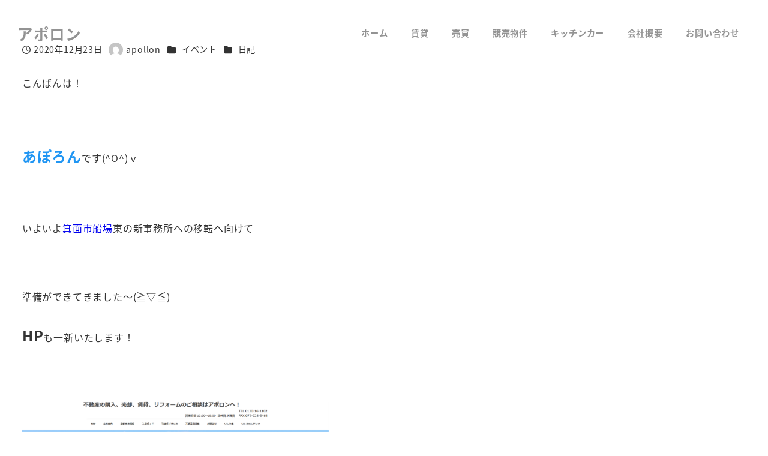

--- FILE ---
content_type: text/html; charset=UTF-8
request_url: http://xn--cck7fxbya.xyz/109/
body_size: 17630
content:
<!DOCTYPE html>
<html lang="ja" data-sticky-footer="true" data-scrolled="false">

<head>
			<meta charset="UTF-8">
		<meta name="viewport" content="width=device-width, initial-scale=1, minimum-scale=1, viewport-fit=cover">
		<title>新事務所に向けてNewサイト準備中！ &#8211; アポロン</title>
<meta name='robots' content='max-image-preview:large' />
					<meta property="og:title" content="新事務所に向けてNewサイト準備中！">
		
					<meta property="og:type" content="article">
		
					<meta property="og:url" content="http://xn--cck7fxbya.xyz/109/">
		
		
					<meta property="og:site_name" content="アポロン">
		
					<meta property="og:description" content="こんばんは！   あぽろんです(^O^)ｖ   いよいよ箕面市船場東の新事務所への移転へ向けて   準備ができ&hellip;">
		
					<meta property="og:locale" content="ja_JP">
		
				<link rel="alternate" type="application/rss+xml" title="アポロン &raquo; フィード" href="http://xn--cck7fxbya.xyz/feed/" />
<link rel="alternate" type="application/rss+xml" title="アポロン &raquo; コメントフィード" href="http://xn--cck7fxbya.xyz/comments/feed/" />
		<link rel="profile" href="http://gmpg.org/xfn/11">
												<link rel="pingback" href="http://xn--cck7fxbya.xyz/xmlrpc.php">
							<link rel="alternate" type="application/rss+xml" title="アポロン &raquo; 新事務所に向けてNewサイト準備中！ のコメントのフィード" href="http://xn--cck7fxbya.xyz/109/feed/" />
<link rel="alternate" title="oEmbed (JSON)" type="application/json+oembed" href="http://xn--cck7fxbya.xyz/wp-json/oembed/1.0/embed?url=http%3A%2F%2Fxn--cck7fxbya.xyz%2F109%2F" />
<link rel="alternate" title="oEmbed (XML)" type="text/xml+oembed" href="http://xn--cck7fxbya.xyz/wp-json/oembed/1.0/embed?url=http%3A%2F%2Fxn--cck7fxbya.xyz%2F109%2F&#038;format=xml" />
<style id='wp-img-auto-sizes-contain-inline-css' type='text/css'>
img:is([sizes=auto i],[sizes^="auto," i]){contain-intrinsic-size:3000px 1500px}
/*# sourceURL=wp-img-auto-sizes-contain-inline-css */
</style>
<link rel='stylesheet' id='wp-like-me-box-css' href='http://xn--cck7fxbya.xyz/wp-content/themes/snow-monkey/vendor/inc2734/wp-like-me-box/src/assets/css/wp-like-me-box.css?ver=1720523265' type='text/css' media='all' />
<link rel='stylesheet' id='slick-carousel-css' href='http://xn--cck7fxbya.xyz/wp-content/themes/snow-monkey/vendor/inc2734/wp-awesome-widgets/src/assets/packages/slick-carousel/slick/slick.css?ver=1720523264' type='text/css' media='all' />
<link rel='stylesheet' id='slick-carousel-theme-css' href='http://xn--cck7fxbya.xyz/wp-content/themes/snow-monkey/vendor/inc2734/wp-awesome-widgets/src/assets/packages/slick-carousel/slick/slick-theme.css?ver=1720523264' type='text/css' media='all' />
<link rel='stylesheet' id='wp-awesome-widgets-css' href='http://xn--cck7fxbya.xyz/wp-content/themes/snow-monkey/vendor/inc2734/wp-awesome-widgets/src/assets/css/app.css?ver=1720523264' type='text/css' media='all' />
<link rel='stylesheet' id='wp-share-buttons-css' href='http://xn--cck7fxbya.xyz/wp-content/themes/snow-monkey/vendor/inc2734/wp-share-buttons/src/assets/css/wp-share-buttons.css?ver=1720523265' type='text/css' media='all' />
<style id='wp-emoji-styles-inline-css' type='text/css'>

	img.wp-smiley, img.emoji {
		display: inline !important;
		border: none !important;
		box-shadow: none !important;
		height: 1em !important;
		width: 1em !important;
		margin: 0 0.07em !important;
		vertical-align: -0.1em !important;
		background: none !important;
		padding: 0 !important;
	}
/*# sourceURL=wp-emoji-styles-inline-css */
</style>
<style id='wp-block-library-inline-css' type='text/css'>
:root{--wp-block-synced-color:#7a00df;--wp-block-synced-color--rgb:122,0,223;--wp-bound-block-color:var(--wp-block-synced-color);--wp-editor-canvas-background:#ddd;--wp-admin-theme-color:#007cba;--wp-admin-theme-color--rgb:0,124,186;--wp-admin-theme-color-darker-10:#006ba1;--wp-admin-theme-color-darker-10--rgb:0,107,160.5;--wp-admin-theme-color-darker-20:#005a87;--wp-admin-theme-color-darker-20--rgb:0,90,135;--wp-admin-border-width-focus:2px}@media (min-resolution:192dpi){:root{--wp-admin-border-width-focus:1.5px}}.wp-element-button{cursor:pointer}:root .has-very-light-gray-background-color{background-color:#eee}:root .has-very-dark-gray-background-color{background-color:#313131}:root .has-very-light-gray-color{color:#eee}:root .has-very-dark-gray-color{color:#313131}:root .has-vivid-green-cyan-to-vivid-cyan-blue-gradient-background{background:linear-gradient(135deg,#00d084,#0693e3)}:root .has-purple-crush-gradient-background{background:linear-gradient(135deg,#34e2e4,#4721fb 50%,#ab1dfe)}:root .has-hazy-dawn-gradient-background{background:linear-gradient(135deg,#faaca8,#dad0ec)}:root .has-subdued-olive-gradient-background{background:linear-gradient(135deg,#fafae1,#67a671)}:root .has-atomic-cream-gradient-background{background:linear-gradient(135deg,#fdd79a,#004a59)}:root .has-nightshade-gradient-background{background:linear-gradient(135deg,#330968,#31cdcf)}:root .has-midnight-gradient-background{background:linear-gradient(135deg,#020381,#2874fc)}:root{--wp--preset--font-size--normal:16px;--wp--preset--font-size--huge:42px}.has-regular-font-size{font-size:1em}.has-larger-font-size{font-size:2.625em}.has-normal-font-size{font-size:var(--wp--preset--font-size--normal)}.has-huge-font-size{font-size:var(--wp--preset--font-size--huge)}.has-text-align-center{text-align:center}.has-text-align-left{text-align:left}.has-text-align-right{text-align:right}.has-fit-text{white-space:nowrap!important}#end-resizable-editor-section{display:none}.aligncenter{clear:both}.items-justified-left{justify-content:flex-start}.items-justified-center{justify-content:center}.items-justified-right{justify-content:flex-end}.items-justified-space-between{justify-content:space-between}.screen-reader-text{border:0;clip-path:inset(50%);height:1px;margin:-1px;overflow:hidden;padding:0;position:absolute;width:1px;word-wrap:normal!important}.screen-reader-text:focus{background-color:#ddd;clip-path:none;color:#444;display:block;font-size:1em;height:auto;left:5px;line-height:normal;padding:15px 23px 14px;text-decoration:none;top:5px;width:auto;z-index:100000}html :where(.has-border-color){border-style:solid}html :where([style*=border-top-color]){border-top-style:solid}html :where([style*=border-right-color]){border-right-style:solid}html :where([style*=border-bottom-color]){border-bottom-style:solid}html :where([style*=border-left-color]){border-left-style:solid}html :where([style*=border-width]){border-style:solid}html :where([style*=border-top-width]){border-top-style:solid}html :where([style*=border-right-width]){border-right-style:solid}html :where([style*=border-bottom-width]){border-bottom-style:solid}html :where([style*=border-left-width]){border-left-style:solid}html :where(img[class*=wp-image-]){height:auto;max-width:100%}:where(figure){margin:0 0 1em}html :where(.is-position-sticky){--wp-admin--admin-bar--position-offset:var(--wp-admin--admin-bar--height,0px)}@media screen and (max-width:600px){html :where(.is-position-sticky){--wp-admin--admin-bar--position-offset:0px}}

/*# sourceURL=wp-block-library-inline-css */
</style><style id='global-styles-inline-css' type='text/css'>
:root{--wp--preset--aspect-ratio--square: 1;--wp--preset--aspect-ratio--4-3: 4/3;--wp--preset--aspect-ratio--3-4: 3/4;--wp--preset--aspect-ratio--3-2: 3/2;--wp--preset--aspect-ratio--2-3: 2/3;--wp--preset--aspect-ratio--16-9: 16/9;--wp--preset--aspect-ratio--9-16: 9/16;--wp--preset--color--black: #000000;--wp--preset--color--cyan-bluish-gray: #abb8c3;--wp--preset--color--white: #ffffff;--wp--preset--color--pale-pink: #f78da7;--wp--preset--color--vivid-red: #cf2e2e;--wp--preset--color--luminous-vivid-orange: #ff6900;--wp--preset--color--luminous-vivid-amber: #fcb900;--wp--preset--color--light-green-cyan: #7bdcb5;--wp--preset--color--vivid-green-cyan: #00d084;--wp--preset--color--pale-cyan-blue: #8ed1fc;--wp--preset--color--vivid-cyan-blue: #0693e3;--wp--preset--color--vivid-purple: #9b51e0;--wp--preset--color--sm-accent: var(--accent-color);--wp--preset--color--sm-sub-accent: var(--sub-accent-color);--wp--preset--color--sm-text: var(--_color-text);--wp--preset--color--sm-text-alt: var(--_color-white);--wp--preset--color--sm-lightest-gray: var(--_lightest-color-gray);--wp--preset--color--sm-lighter-gray: var(--_lighter-color-gray);--wp--preset--color--sm-light-gray: var(--_light-color-gray);--wp--preset--color--sm-gray: var(--_color-gray);--wp--preset--color--sm-dark-gray: var(--_dark-color-gray);--wp--preset--color--sm-darker-gray: var(--_darker-color-gray);--wp--preset--color--sm-darkest-gray: var(--_darkest-color-gray);--wp--preset--gradient--vivid-cyan-blue-to-vivid-purple: linear-gradient(135deg,rgb(6,147,227) 0%,rgb(155,81,224) 100%);--wp--preset--gradient--light-green-cyan-to-vivid-green-cyan: linear-gradient(135deg,rgb(122,220,180) 0%,rgb(0,208,130) 100%);--wp--preset--gradient--luminous-vivid-amber-to-luminous-vivid-orange: linear-gradient(135deg,rgb(252,185,0) 0%,rgb(255,105,0) 100%);--wp--preset--gradient--luminous-vivid-orange-to-vivid-red: linear-gradient(135deg,rgb(255,105,0) 0%,rgb(207,46,46) 100%);--wp--preset--gradient--very-light-gray-to-cyan-bluish-gray: linear-gradient(135deg,rgb(238,238,238) 0%,rgb(169,184,195) 100%);--wp--preset--gradient--cool-to-warm-spectrum: linear-gradient(135deg,rgb(74,234,220) 0%,rgb(151,120,209) 20%,rgb(207,42,186) 40%,rgb(238,44,130) 60%,rgb(251,105,98) 80%,rgb(254,248,76) 100%);--wp--preset--gradient--blush-light-purple: linear-gradient(135deg,rgb(255,206,236) 0%,rgb(152,150,240) 100%);--wp--preset--gradient--blush-bordeaux: linear-gradient(135deg,rgb(254,205,165) 0%,rgb(254,45,45) 50%,rgb(107,0,62) 100%);--wp--preset--gradient--luminous-dusk: linear-gradient(135deg,rgb(255,203,112) 0%,rgb(199,81,192) 50%,rgb(65,88,208) 100%);--wp--preset--gradient--pale-ocean: linear-gradient(135deg,rgb(255,245,203) 0%,rgb(182,227,212) 50%,rgb(51,167,181) 100%);--wp--preset--gradient--electric-grass: linear-gradient(135deg,rgb(202,248,128) 0%,rgb(113,206,126) 100%);--wp--preset--gradient--midnight: linear-gradient(135deg,rgb(2,3,129) 0%,rgb(40,116,252) 100%);--wp--preset--font-size--small: 13px;--wp--preset--font-size--medium: 20px;--wp--preset--font-size--large: 36px;--wp--preset--font-size--x-large: 42px;--wp--preset--font-size--sm-xs: 0.8rem;--wp--preset--font-size--sm-s: 0.88rem;--wp--preset--font-size--sm-m: 1rem;--wp--preset--font-size--sm-l: 1.14rem;--wp--preset--font-size--sm-xl: 1.33rem;--wp--preset--font-size--sm-2-xl: 1.6rem;--wp--preset--font-size--sm-3-xl: 2rem;--wp--preset--font-size--sm-4-xl: 2.66rem;--wp--preset--font-size--sm-5-xl: 4rem;--wp--preset--font-size--sm-6-xl: 8rem;--wp--preset--spacing--20: var(--_s-2);--wp--preset--spacing--30: var(--_s-1);--wp--preset--spacing--40: var(--_s1);--wp--preset--spacing--50: var(--_s2);--wp--preset--spacing--60: var(--_s3);--wp--preset--spacing--70: var(--_s4);--wp--preset--spacing--80: var(--_s5);--wp--preset--shadow--natural: 6px 6px 9px rgba(0, 0, 0, 0.2);--wp--preset--shadow--deep: 12px 12px 50px rgba(0, 0, 0, 0.4);--wp--preset--shadow--sharp: 6px 6px 0px rgba(0, 0, 0, 0.2);--wp--preset--shadow--outlined: 6px 6px 0px -3px rgb(255, 255, 255), 6px 6px rgb(0, 0, 0);--wp--preset--shadow--crisp: 6px 6px 0px rgb(0, 0, 0);--wp--custom--slim-width: 46rem;--wp--custom--content-max-width: var(--_global--container-max-width);--wp--custom--content-width: var(--wp--custom--content-max-width);--wp--custom--content-wide-width: calc(var(--wp--custom--content-width) + 240px);--wp--custom--has-sidebar-main-basis: var(--wp--custom--slim-width);--wp--custom--has-sidebar-sidebar-basis: 336px;}:root { --wp--style--global--content-size: var(--wp--custom--content-width);--wp--style--global--wide-size: var(--wp--custom--content-wide-width); }:where(body) { margin: 0; }.wp-site-blocks > .alignleft { float: left; margin-right: 2em; }.wp-site-blocks > .alignright { float: right; margin-left: 2em; }.wp-site-blocks > .aligncenter { justify-content: center; margin-left: auto; margin-right: auto; }:where(.wp-site-blocks) > * { margin-block-start: var(--_margin1); margin-block-end: 0; }:where(.wp-site-blocks) > :first-child { margin-block-start: 0; }:where(.wp-site-blocks) > :last-child { margin-block-end: 0; }:root { --wp--style--block-gap: var(--_margin1); }:root :where(.is-layout-flow) > :first-child{margin-block-start: 0;}:root :where(.is-layout-flow) > :last-child{margin-block-end: 0;}:root :where(.is-layout-flow) > *{margin-block-start: var(--_margin1);margin-block-end: 0;}:root :where(.is-layout-constrained) > :first-child{margin-block-start: 0;}:root :where(.is-layout-constrained) > :last-child{margin-block-end: 0;}:root :where(.is-layout-constrained) > *{margin-block-start: var(--_margin1);margin-block-end: 0;}:root :where(.is-layout-flex){gap: var(--_margin1);}:root :where(.is-layout-grid){gap: var(--_margin1);}.is-layout-flow > .alignleft{float: left;margin-inline-start: 0;margin-inline-end: 2em;}.is-layout-flow > .alignright{float: right;margin-inline-start: 2em;margin-inline-end: 0;}.is-layout-flow > .aligncenter{margin-left: auto !important;margin-right: auto !important;}.is-layout-constrained > .alignleft{float: left;margin-inline-start: 0;margin-inline-end: 2em;}.is-layout-constrained > .alignright{float: right;margin-inline-start: 2em;margin-inline-end: 0;}.is-layout-constrained > .aligncenter{margin-left: auto !important;margin-right: auto !important;}.is-layout-constrained > :where(:not(.alignleft):not(.alignright):not(.alignfull)){max-width: var(--wp--style--global--content-size);margin-left: auto !important;margin-right: auto !important;}.is-layout-constrained > .alignwide{max-width: var(--wp--style--global--wide-size);}body .is-layout-flex{display: flex;}.is-layout-flex{flex-wrap: wrap;align-items: center;}.is-layout-flex > :is(*, div){margin: 0;}body .is-layout-grid{display: grid;}.is-layout-grid > :is(*, div){margin: 0;}body{padding-top: 0px;padding-right: 0px;padding-bottom: 0px;padding-left: 0px;}a:where(:not(.wp-element-button)){color: var(--wp--preset--color--sm-accent);text-decoration: underline;}:root :where(.wp-element-button, .wp-block-button__link){background-color: var(--wp--preset--color--sm-accent);border-radius: var(--_global--border-radius);border-width: 0;color: var(--wp--preset--color--sm-text-alt);font-family: inherit;font-size: inherit;font-style: inherit;font-weight: inherit;letter-spacing: inherit;line-height: inherit;padding-top: calc(var(--_padding-1) * .5);padding-right: var(--_padding-1);padding-bottom: calc(var(--_padding-1) * .5);padding-left: var(--_padding-1);text-decoration: none;text-transform: inherit;}.has-black-color{color: var(--wp--preset--color--black) !important;}.has-cyan-bluish-gray-color{color: var(--wp--preset--color--cyan-bluish-gray) !important;}.has-white-color{color: var(--wp--preset--color--white) !important;}.has-pale-pink-color{color: var(--wp--preset--color--pale-pink) !important;}.has-vivid-red-color{color: var(--wp--preset--color--vivid-red) !important;}.has-luminous-vivid-orange-color{color: var(--wp--preset--color--luminous-vivid-orange) !important;}.has-luminous-vivid-amber-color{color: var(--wp--preset--color--luminous-vivid-amber) !important;}.has-light-green-cyan-color{color: var(--wp--preset--color--light-green-cyan) !important;}.has-vivid-green-cyan-color{color: var(--wp--preset--color--vivid-green-cyan) !important;}.has-pale-cyan-blue-color{color: var(--wp--preset--color--pale-cyan-blue) !important;}.has-vivid-cyan-blue-color{color: var(--wp--preset--color--vivid-cyan-blue) !important;}.has-vivid-purple-color{color: var(--wp--preset--color--vivid-purple) !important;}.has-sm-accent-color{color: var(--wp--preset--color--sm-accent) !important;}.has-sm-sub-accent-color{color: var(--wp--preset--color--sm-sub-accent) !important;}.has-sm-text-color{color: var(--wp--preset--color--sm-text) !important;}.has-sm-text-alt-color{color: var(--wp--preset--color--sm-text-alt) !important;}.has-sm-lightest-gray-color{color: var(--wp--preset--color--sm-lightest-gray) !important;}.has-sm-lighter-gray-color{color: var(--wp--preset--color--sm-lighter-gray) !important;}.has-sm-light-gray-color{color: var(--wp--preset--color--sm-light-gray) !important;}.has-sm-gray-color{color: var(--wp--preset--color--sm-gray) !important;}.has-sm-dark-gray-color{color: var(--wp--preset--color--sm-dark-gray) !important;}.has-sm-darker-gray-color{color: var(--wp--preset--color--sm-darker-gray) !important;}.has-sm-darkest-gray-color{color: var(--wp--preset--color--sm-darkest-gray) !important;}.has-black-background-color{background-color: var(--wp--preset--color--black) !important;}.has-cyan-bluish-gray-background-color{background-color: var(--wp--preset--color--cyan-bluish-gray) !important;}.has-white-background-color{background-color: var(--wp--preset--color--white) !important;}.has-pale-pink-background-color{background-color: var(--wp--preset--color--pale-pink) !important;}.has-vivid-red-background-color{background-color: var(--wp--preset--color--vivid-red) !important;}.has-luminous-vivid-orange-background-color{background-color: var(--wp--preset--color--luminous-vivid-orange) !important;}.has-luminous-vivid-amber-background-color{background-color: var(--wp--preset--color--luminous-vivid-amber) !important;}.has-light-green-cyan-background-color{background-color: var(--wp--preset--color--light-green-cyan) !important;}.has-vivid-green-cyan-background-color{background-color: var(--wp--preset--color--vivid-green-cyan) !important;}.has-pale-cyan-blue-background-color{background-color: var(--wp--preset--color--pale-cyan-blue) !important;}.has-vivid-cyan-blue-background-color{background-color: var(--wp--preset--color--vivid-cyan-blue) !important;}.has-vivid-purple-background-color{background-color: var(--wp--preset--color--vivid-purple) !important;}.has-sm-accent-background-color{background-color: var(--wp--preset--color--sm-accent) !important;}.has-sm-sub-accent-background-color{background-color: var(--wp--preset--color--sm-sub-accent) !important;}.has-sm-text-background-color{background-color: var(--wp--preset--color--sm-text) !important;}.has-sm-text-alt-background-color{background-color: var(--wp--preset--color--sm-text-alt) !important;}.has-sm-lightest-gray-background-color{background-color: var(--wp--preset--color--sm-lightest-gray) !important;}.has-sm-lighter-gray-background-color{background-color: var(--wp--preset--color--sm-lighter-gray) !important;}.has-sm-light-gray-background-color{background-color: var(--wp--preset--color--sm-light-gray) !important;}.has-sm-gray-background-color{background-color: var(--wp--preset--color--sm-gray) !important;}.has-sm-dark-gray-background-color{background-color: var(--wp--preset--color--sm-dark-gray) !important;}.has-sm-darker-gray-background-color{background-color: var(--wp--preset--color--sm-darker-gray) !important;}.has-sm-darkest-gray-background-color{background-color: var(--wp--preset--color--sm-darkest-gray) !important;}.has-black-border-color{border-color: var(--wp--preset--color--black) !important;}.has-cyan-bluish-gray-border-color{border-color: var(--wp--preset--color--cyan-bluish-gray) !important;}.has-white-border-color{border-color: var(--wp--preset--color--white) !important;}.has-pale-pink-border-color{border-color: var(--wp--preset--color--pale-pink) !important;}.has-vivid-red-border-color{border-color: var(--wp--preset--color--vivid-red) !important;}.has-luminous-vivid-orange-border-color{border-color: var(--wp--preset--color--luminous-vivid-orange) !important;}.has-luminous-vivid-amber-border-color{border-color: var(--wp--preset--color--luminous-vivid-amber) !important;}.has-light-green-cyan-border-color{border-color: var(--wp--preset--color--light-green-cyan) !important;}.has-vivid-green-cyan-border-color{border-color: var(--wp--preset--color--vivid-green-cyan) !important;}.has-pale-cyan-blue-border-color{border-color: var(--wp--preset--color--pale-cyan-blue) !important;}.has-vivid-cyan-blue-border-color{border-color: var(--wp--preset--color--vivid-cyan-blue) !important;}.has-vivid-purple-border-color{border-color: var(--wp--preset--color--vivid-purple) !important;}.has-sm-accent-border-color{border-color: var(--wp--preset--color--sm-accent) !important;}.has-sm-sub-accent-border-color{border-color: var(--wp--preset--color--sm-sub-accent) !important;}.has-sm-text-border-color{border-color: var(--wp--preset--color--sm-text) !important;}.has-sm-text-alt-border-color{border-color: var(--wp--preset--color--sm-text-alt) !important;}.has-sm-lightest-gray-border-color{border-color: var(--wp--preset--color--sm-lightest-gray) !important;}.has-sm-lighter-gray-border-color{border-color: var(--wp--preset--color--sm-lighter-gray) !important;}.has-sm-light-gray-border-color{border-color: var(--wp--preset--color--sm-light-gray) !important;}.has-sm-gray-border-color{border-color: var(--wp--preset--color--sm-gray) !important;}.has-sm-dark-gray-border-color{border-color: var(--wp--preset--color--sm-dark-gray) !important;}.has-sm-darker-gray-border-color{border-color: var(--wp--preset--color--sm-darker-gray) !important;}.has-sm-darkest-gray-border-color{border-color: var(--wp--preset--color--sm-darkest-gray) !important;}.has-vivid-cyan-blue-to-vivid-purple-gradient-background{background: var(--wp--preset--gradient--vivid-cyan-blue-to-vivid-purple) !important;}.has-light-green-cyan-to-vivid-green-cyan-gradient-background{background: var(--wp--preset--gradient--light-green-cyan-to-vivid-green-cyan) !important;}.has-luminous-vivid-amber-to-luminous-vivid-orange-gradient-background{background: var(--wp--preset--gradient--luminous-vivid-amber-to-luminous-vivid-orange) !important;}.has-luminous-vivid-orange-to-vivid-red-gradient-background{background: var(--wp--preset--gradient--luminous-vivid-orange-to-vivid-red) !important;}.has-very-light-gray-to-cyan-bluish-gray-gradient-background{background: var(--wp--preset--gradient--very-light-gray-to-cyan-bluish-gray) !important;}.has-cool-to-warm-spectrum-gradient-background{background: var(--wp--preset--gradient--cool-to-warm-spectrum) !important;}.has-blush-light-purple-gradient-background{background: var(--wp--preset--gradient--blush-light-purple) !important;}.has-blush-bordeaux-gradient-background{background: var(--wp--preset--gradient--blush-bordeaux) !important;}.has-luminous-dusk-gradient-background{background: var(--wp--preset--gradient--luminous-dusk) !important;}.has-pale-ocean-gradient-background{background: var(--wp--preset--gradient--pale-ocean) !important;}.has-electric-grass-gradient-background{background: var(--wp--preset--gradient--electric-grass) !important;}.has-midnight-gradient-background{background: var(--wp--preset--gradient--midnight) !important;}.has-small-font-size{font-size: var(--wp--preset--font-size--small) !important;}.has-medium-font-size{font-size: var(--wp--preset--font-size--medium) !important;}.has-large-font-size{font-size: var(--wp--preset--font-size--large) !important;}.has-x-large-font-size{font-size: var(--wp--preset--font-size--x-large) !important;}.has-sm-xs-font-size{font-size: var(--wp--preset--font-size--sm-xs) !important;}.has-sm-s-font-size{font-size: var(--wp--preset--font-size--sm-s) !important;}.has-sm-m-font-size{font-size: var(--wp--preset--font-size--sm-m) !important;}.has-sm-l-font-size{font-size: var(--wp--preset--font-size--sm-l) !important;}.has-sm-xl-font-size{font-size: var(--wp--preset--font-size--sm-xl) !important;}.has-sm-2-xl-font-size{font-size: var(--wp--preset--font-size--sm-2-xl) !important;}.has-sm-3-xl-font-size{font-size: var(--wp--preset--font-size--sm-3-xl) !important;}.has-sm-4-xl-font-size{font-size: var(--wp--preset--font-size--sm-4-xl) !important;}.has-sm-5-xl-font-size{font-size: var(--wp--preset--font-size--sm-5-xl) !important;}.has-sm-6-xl-font-size{font-size: var(--wp--preset--font-size--sm-6-xl) !important;}
/*# sourceURL=global-styles-inline-css */
</style>

<link rel='stylesheet' id='wp-oembed-blog-card-css' href='http://xn--cck7fxbya.xyz/wp-content/themes/snow-monkey/vendor/inc2734/wp-oembed-blog-card/src/assets/css/app.css?ver=1720523265' type='text/css' media='all' />
<link rel='stylesheet' id='spider-css' href='http://xn--cck7fxbya.xyz/wp-content/plugins/snow-monkey-blocks/dist/packages/spider/dist/css/spider.css?ver=1768975551' type='text/css' media='all' />
<link rel='stylesheet' id='snow-monkey-blocks-css' href='http://xn--cck7fxbya.xyz/wp-content/plugins/snow-monkey-blocks/dist/css/blocks.css?ver=1768975551' type='text/css' media='all' />
<link rel='stylesheet' id='snow-monkey-app-css' href='http://xn--cck7fxbya.xyz/wp-content/themes/snow-monkey/assets/css/app/app.css?ver=1720523264' type='text/css' media='all' />
<style id='snow-monkey-app-inline-css' type='text/css'>
@font-face { font-family: "Noto Sans JP"; font-style: normal; font-weight: 400; src: url("http://xn--cck7fxbya.xyz/wp-content/themes/snow-monkey/assets/fonts/NotoSansJP-Regular.woff2") format("woff2"); }@font-face { font-family: "Noto Sans JP"; font-style: normal; font-weight: 700; src: url("http://xn--cck7fxbya.xyz/wp-content/themes/snow-monkey/assets/fonts/NotoSansJP-Bold.woff2") format("woff2"); }@font-face { font-family: "Noto Serif JP"; font-style: normal; font-weight: 400; src: url("http://xn--cck7fxbya.xyz/wp-content/themes/snow-monkey/assets/fonts/NotoSerifJP-Regular.woff2") format("woff2"); }@font-face { font-family: "Noto Serif JP"; font-style: normal; font-weight: 700; src: url("http://xn--cck7fxbya.xyz/wp-content/themes/snow-monkey/assets/fonts/NotoSerifJP-Bold.woff2") format("woff2"); }@font-face { font-family: "M PLUS 1p"; font-style: normal; font-weight: 400; src: url("http://xn--cck7fxbya.xyz/wp-content/themes/snow-monkey/assets/fonts/MPLUS1p-Regular.woff2") format("woff2"); }@font-face { font-family: "M PLUS 1p"; font-style: normal; font-weight: 700; src: url("http://xn--cck7fxbya.xyz/wp-content/themes/snow-monkey/assets/fonts/MPLUS1p-Bold.woff2") format("woff2"); }@font-face { font-family: "M PLUS Rounded 1c"; font-style: normal; font-weight: 400; src: url("http://xn--cck7fxbya.xyz/wp-content/themes/snow-monkey/assets/fonts/MPLUSRounded1c-Regular.woff2") format("woff2"); }@font-face { font-family: "M PLUS Rounded 1c"; font-style: normal; font-weight: 700; src: url("http://xn--cck7fxbya.xyz/wp-content/themes/snow-monkey/assets/fonts/MPLUSRounded1c-Bold.woff2") format("woff2"); }@font-face { font-family: "BIZ UDPGothic"; font-style: normal; font-weight: 400; src: url("http://xn--cck7fxbya.xyz/wp-content/themes/snow-monkey/assets/fonts/BIZUDPGothic-Regular.woff2") format("woff2"); }@font-face { font-family: "BIZ UDPGothic"; font-style: normal; font-weight: 700; src: url("http://xn--cck7fxbya.xyz/wp-content/themes/snow-monkey/assets/fonts/BIZUDPGothic-Bold.woff2") format("woff2"); }@font-face { font-family: "BIZ UDPMincho"; font-style: normal; font-weight: 400; src: url("http://xn--cck7fxbya.xyz/wp-content/themes/snow-monkey/assets/fonts/BIZUDPMincho-Regular.woff2") format("woff2"); }@font-face { font-family: "BIZ UDPMincho"; font-style: normal; font-weight: 700; src: url("http://xn--cck7fxbya.xyz/wp-content/themes/snow-monkey/assets/fonts/BIZUDPMincho-Bold.woff2") format("woff2"); }
input[type="email"],input[type="number"],input[type="password"],input[type="search"],input[type="tel"],input[type="text"],input[type="url"],textarea { font-size: 16px }
:root { --_margin-scale: 1;--_space: 1.8rem;--_space-unitless: 1.8;--accent-color: #00a0e8;--wp--preset--color--accent-color: var(--accent-color);--dark-accent-color: #005a82;--light-accent-color: #4fc8ff;--lighter-accent-color: #94deff;--lightest-accent-color: #a6e3ff;--sub-accent-color: #707593;--wp--preset--color--sub-accent-color: var(--sub-accent-color);--dark-sub-accent-color: #444759;--light-sub-accent-color: #aaadbf;--lighter-sub-accent-color: #d1d3dd;--lightest-sub-accent-color: #dcdde4;--header-text-color: #939393;--overlay-header-text-color: #939393;--drop-nav-text-color: #939393;--_half-leading: 0.4;--font-family: "Noto Sans JP",sans-serif;--_global--font-family: var(--font-family);--_global--font-size-px: 16px }
html { letter-spacing: 0.05rem }
.p-infobar__inner { background-color: #00a0e8 }
.p-infobar__content { color: #fff }
/*# sourceURL=snow-monkey-app-inline-css */
</style>
<link rel='stylesheet' id='snow-monkey-editor-css' href='http://xn--cck7fxbya.xyz/wp-content/plugins/snow-monkey-editor/dist/css/app.css?ver=1763748462' type='text/css' media='all' />
<link rel='stylesheet' id='snow-monkey-editor@front-css' href='http://xn--cck7fxbya.xyz/wp-content/plugins/snow-monkey-editor/dist/css/front.css?ver=1763748462' type='text/css' media='all' />
<link rel='stylesheet' id='snow-monkey-snow-monkey-blocks-app-css' href='http://xn--cck7fxbya.xyz/wp-content/themes/snow-monkey/assets/css/dependency/snow-monkey-blocks/app.css?ver=1720523264' type='text/css' media='all' />
<link rel='stylesheet' id='snow-monkey-snow-monkey-blocks-theme-css' href='http://xn--cck7fxbya.xyz/wp-content/themes/snow-monkey/assets/css/dependency/snow-monkey-blocks/app-theme.css?ver=1720523264' type='text/css' media='all' />
<link rel='stylesheet' id='snow-monkey-blocks-spider-slider-style-css' href='http://xn--cck7fxbya.xyz/wp-content/plugins/snow-monkey-blocks/dist/blocks/spider-slider/style-index.css?ver=1768975551' type='text/css' media='all' />
<link rel='stylesheet' id='contact-form-7-css' href='http://xn--cck7fxbya.xyz/wp-content/plugins/contact-form-7/includes/css/styles.css?ver=6.1.4' type='text/css' media='all' />
<link rel='stylesheet' id='snow-monkey-blocks-background-parallax-css' href='http://xn--cck7fxbya.xyz/wp-content/plugins/snow-monkey-blocks/dist/css/background-parallax.css?ver=1768975551' type='text/css' media='all' />
<link rel='stylesheet' id='snow-monkey-editor@view-css' href='http://xn--cck7fxbya.xyz/wp-content/plugins/snow-monkey-editor/dist/css/view.css?ver=1763748462' type='text/css' media='all' />
<link rel='stylesheet' id='snow-monkey-theme-css' href='http://xn--cck7fxbya.xyz/wp-content/themes/snow-monkey/assets/css/app/app-theme.css?ver=1720523264' type='text/css' media='all' />
<style id='snow-monkey-theme-inline-css' type='text/css'>
:root { --entry-content-h2-background-color: #f7f7f7;--entry-content-h2-padding: calc(var(--_space) * 0.25) calc(var(--_space) * 0.25) calc(var(--_space) * 0.25) calc(var(--_space) * 0.5);--entry-content-h3-border-bottom: 1px solid #eee;--entry-content-h3-padding: 0 0 calc(var(--_space) * 0.25);--widget-title-display: flex;--widget-title-flex-direction: row;--widget-title-align-items: center;--widget-title-justify-content: center;--widget-title-pseudo-display: block;--widget-title-pseudo-content: "";--widget-title-pseudo-height: 1px;--widget-title-pseudo-background-color: #111;--widget-title-pseudo-flex: 1 0 0%;--widget-title-pseudo-min-width: 20px;--widget-title-before-margin-right: .5em;--widget-title-after-margin-left: .5em }
body { --entry-content-h2-border-left: 1px solid var(--wp--preset--color--sm-accent) }
/*# sourceURL=snow-monkey-theme-inline-css */
</style>
<link rel='stylesheet' id='snow-monkey-custom-widgets-app-css' href='http://xn--cck7fxbya.xyz/wp-content/themes/snow-monkey/assets/css/custom-widgets/app.css?ver=1720523264' type='text/css' media='all' />
<link rel='stylesheet' id='snow-monkey-custom-widgets-theme-css' href='http://xn--cck7fxbya.xyz/wp-content/themes/snow-monkey/assets/css/custom-widgets/app-theme.css?ver=1720523264' type='text/css' media='all' />
<link rel='stylesheet' id='snow-monkey-block-library-app-css' href='http://xn--cck7fxbya.xyz/wp-content/themes/snow-monkey/assets/css/block-library/app.css?ver=1720523264' type='text/css' media='all' />
<link rel='stylesheet' id='snow-monkey-block-library-theme-css' href='http://xn--cck7fxbya.xyz/wp-content/themes/snow-monkey/assets/css/block-library/app-theme.css?ver=1720523264' type='text/css' media='all' />
<link rel='stylesheet' id='snow-monkey-wpcf7-css' href='http://xn--cck7fxbya.xyz/wp-content/themes/snow-monkey/assets/css/dependency/contact-form-7/app.css?ver=1720523264' type='text/css' media='all' />
<script type="text/javascript" id="wp-oembed-blog-card-js-extra">
/* <![CDATA[ */
var WP_OEMBED_BLOG_CARD = {"endpoint":"http://xn--cck7fxbya.xyz/wp-json/wp-oembed-blog-card/v1"};
//# sourceURL=wp-oembed-blog-card-js-extra
/* ]]> */
</script>
<script type="text/javascript" src="http://xn--cck7fxbya.xyz/wp-content/themes/snow-monkey/vendor/inc2734/wp-oembed-blog-card/src/assets/js/app.js?ver=1720523265" id="wp-oembed-blog-card-js" defer="defer" data-wp-strategy="defer"></script>
<script type="text/javascript" src="http://xn--cck7fxbya.xyz/wp-content/themes/snow-monkey/vendor/inc2734/wp-contents-outline/src/assets/packages/@inc2734/contents-outline/dist/index.js?ver=1720523265" id="contents-outline-js" defer="defer" data-wp-strategy="defer"></script>
<script type="text/javascript" src="http://xn--cck7fxbya.xyz/wp-content/themes/snow-monkey/vendor/inc2734/wp-contents-outline/src/assets/js/app.js?ver=1720523265" id="wp-contents-outline-js" defer="defer" data-wp-strategy="defer"></script>
<script type="text/javascript" id="wp-share-buttons-js-extra">
/* <![CDATA[ */
var inc2734_wp_share_buttons = {"copy_success":"\u30b3\u30d4\u30fc\u3057\u307e\u3057\u305f\uff01","copy_failed":"\u30b3\u30d4\u30fc\u306b\u5931\u6557\u3057\u307e\u3057\u305f\uff01"};
//# sourceURL=wp-share-buttons-js-extra
/* ]]> */
</script>
<script type="text/javascript" src="http://xn--cck7fxbya.xyz/wp-content/themes/snow-monkey/vendor/inc2734/wp-share-buttons/src/assets/js/wp-share-buttons.js?ver=1720523265" id="wp-share-buttons-js" defer="defer" data-wp-strategy="defer"></script>
<script type="text/javascript" src="http://xn--cck7fxbya.xyz/wp-content/plugins/snow-monkey-blocks/dist/packages/spider/dist/js/spider.js?ver=1768975551" id="spider-js" defer="defer" data-wp-strategy="defer"></script>
<script type="text/javascript" src="http://xn--cck7fxbya.xyz/wp-content/themes/snow-monkey/assets/js/dependency/snow-monkey-blocks/app.js?ver=1720523264" id="snow-monkey-snow-monkey-blocks-js" defer="defer" data-wp-strategy="defer"></script>
<script type="text/javascript" src="http://xn--cck7fxbya.xyz/wp-content/plugins/snow-monkey-editor/dist/js/app.js?ver=1763748462" id="snow-monkey-editor-js" defer="defer" data-wp-strategy="defer"></script>
<script type="text/javascript" src="http://xn--cck7fxbya.xyz/wp-content/themes/snow-monkey/assets/js/hash-nav.js?ver=1720523264" id="snow-monkey-hash-nav-js" defer="defer" data-wp-strategy="defer"></script>
<script type="text/javascript" id="snow-monkey-js-extra">
/* <![CDATA[ */
var snow_monkey = {"home_url":"http://xn--cck7fxbya.xyz","children_expander_open_label":"\u30b5\u30d6\u30e1\u30cb\u30e5\u30fc\u3092\u958b\u304f","children_expander_close_label":"\u30b5\u30d6\u30e1\u30cb\u30e5\u30fc\u3092\u9589\u3058\u308b"};
var inc2734_wp_share_buttons_facebook = {"endpoint":"http://xn--cck7fxbya.xyz/wp-admin/admin-ajax.php","action":"inc2734_wp_share_buttons_facebook","_ajax_nonce":"f6d2f25ca0"};
var inc2734_wp_share_buttons_twitter = {"endpoint":"http://xn--cck7fxbya.xyz/wp-admin/admin-ajax.php","action":"inc2734_wp_share_buttons_twitter","_ajax_nonce":"dbdf9511e7"};
var inc2734_wp_share_buttons_hatena = {"endpoint":"http://xn--cck7fxbya.xyz/wp-admin/admin-ajax.php","action":"inc2734_wp_share_buttons_hatena","_ajax_nonce":"1a232dd4bf"};
var inc2734_wp_share_buttons_feedly = {"endpoint":"http://xn--cck7fxbya.xyz/wp-admin/admin-ajax.php","action":"inc2734_wp_share_buttons_feedly","_ajax_nonce":"01dbf9c8a1"};
//# sourceURL=snow-monkey-js-extra
/* ]]> */
</script>
<script type="text/javascript" src="http://xn--cck7fxbya.xyz/wp-content/themes/snow-monkey/assets/js/app.js?ver=1720523264" id="snow-monkey-js" defer="defer" data-wp-strategy="defer"></script>
<script type="text/javascript" src="http://xn--cck7fxbya.xyz/wp-content/themes/snow-monkey/assets/packages/fontawesome-free/all.min.js?ver=1720523264" id="fontawesome6-js" defer="defer" data-wp-strategy="defer"></script>
<script type="text/javascript" src="http://xn--cck7fxbya.xyz/wp-content/themes/snow-monkey/assets/js/widgets.js?ver=1720523264" id="snow-monkey-widgets-js" defer="defer" data-wp-strategy="defer"></script>
<script type="text/javascript" src="http://xn--cck7fxbya.xyz/wp-content/themes/snow-monkey/assets/js/page-top.js?ver=1720523264" id="snow-monkey-page-top-js" defer="defer" data-wp-strategy="defer"></script>
<script type="text/javascript" src="http://xn--cck7fxbya.xyz/wp-content/themes/snow-monkey/assets/js/smooth-scroll.js?ver=1720523264" id="snow-monkey-smooth-scroll-js" defer="defer" data-wp-strategy="defer"></script>
<script type="text/javascript" src="http://xn--cck7fxbya.xyz/wp-content/themes/snow-monkey/assets/js/drop-nav.js?ver=1720523264" id="snow-monkey-drop-nav-js" defer="defer" data-wp-strategy="defer"></script>
<script type="text/javascript" src="http://xn--cck7fxbya.xyz/wp-content/themes/snow-monkey/assets/js/global-nav.js?ver=1720523264" id="snow-monkey-global-nav-js" defer="defer" data-wp-strategy="defer"></script>
<link rel="https://api.w.org/" href="http://xn--cck7fxbya.xyz/wp-json/" /><link rel="alternate" title="JSON" type="application/json" href="http://xn--cck7fxbya.xyz/wp-json/wp/v2/posts/109" /><link rel="EditURI" type="application/rsd+xml" title="RSD" href="http://xn--cck7fxbya.xyz/xmlrpc.php?rsd" />
<meta name="generator" content="WordPress 6.9" />
<link rel="canonical" href="http://xn--cck7fxbya.xyz/109/" />
<link rel='shortlink' href='http://xn--cck7fxbya.xyz/?p=109' />
			<link rel="preload" href="http://xn--cck7fxbya.xyz/wp-content/themes/snow-monkey/assets/fonts/NotoSansJP-Regular.woff2" as="font" type="font/woff2" crossorigin />
						<link rel="preload" href="http://xn--cck7fxbya.xyz/wp-content/themes/snow-monkey/assets/fonts/NotoSansJP-Bold.woff2" as="font" type="font/woff2" crossorigin />
					<script type="application/ld+json">
			{"@context":"http:\/\/schema.org","@type":"BlogPosting","headline":"\u65b0\u4e8b\u52d9\u6240\u306b\u5411\u3051\u3066New\u30b5\u30a4\u30c8\u6e96\u5099\u4e2d\uff01","author":{"@type":"Person","name":"apollon"},"publisher":{"@type":"Organization","url":"http:\/\/xn--cck7fxbya.xyz","name":"\u30a2\u30dd\u30ed\u30f3","logo":{"@type":"ImageObject","url":false}},"mainEntityOfPage":{"@type":"WebPage","@id":"http:\/\/xn--cck7fxbya.xyz\/109\/"},"image":{"@type":"ImageObject","url":false},"datePublished":"2020-12-23T18:40:12+09:00","dateModified":"2020-12-23T18:40:12+09:00","description":"\u3053\u3093\u3070\u3093\u306f\uff01 \u00a0 \u3042\u307d\u308d\u3093\u3067\u3059(^O^)\uff56 \u00a0 \u3044\u3088\u3044\u3088\u7b95\u9762\u5e02\u8239\u5834\u6771\u306e\u65b0\u4e8b\u52d9\u6240\u3078\u306e\u79fb\u8ee2\u3078\u5411\u3051\u3066 \u00a0 \u6e96\u5099\u304c\u3067\u304d&hellip;"}		</script>
							<meta name="twitter:card" content="summary">
		
						<meta name="theme-color" content="#00a0e8">
		<link rel="icon" href="http://xn--cck7fxbya.xyz/wp-content/uploads/2021/06/cropped-logo-2-32x32.jpg" sizes="32x32" />
<link rel="icon" href="http://xn--cck7fxbya.xyz/wp-content/uploads/2021/06/cropped-logo-2-192x192.jpg" sizes="192x192" />
<link rel="apple-touch-icon" href="http://xn--cck7fxbya.xyz/wp-content/uploads/2021/06/cropped-logo-2-180x180.jpg" />
<meta name="msapplication-TileImage" content="http://xn--cck7fxbya.xyz/wp-content/uploads/2021/06/cropped-logo-2-270x270.jpg" />
		<style type="text/css" id="wp-custom-css">
			h1 {
display: none;
}

input
{
 margin-bottom:24px;
}

		</style>
		</head>

<body class="wp-singular post-template-default single single-post postid-109 single-format-standard wp-theme-snow-monkey l-body--right-sidebar l-body" id="body"
	data-has-sidebar="true"
	data-is-full-template="false"
	data-is-slim-width="true"
	data-header-layout="1row"
		ontouchstart=""
	>

			<div id="page-start"></div>
			
	
	<div class="l-container">
		
<header class="l-header l-header--1row l-header--sticky-overlay-sm l-header--sticky-overlay-colored-lg" role="banner">
	
	<div class="l-header__content">
		
<div class="l-1row-header" data-has-global-nav="true">
	<div class="c-container">
		
		<div class="c-row c-row--margin-s c-row--lg-margin c-row--middle c-row--nowrap">
			
			
			<div class="c-row__col c-row__col--auto">
				<div class="l-1row-header__branding">
					<div class="c-site-branding">
	
		<div class="c-site-branding__title">
								<a href="http://xn--cck7fxbya.xyz">アポロン</a>
						</div>

		
	</div>
				</div>
			</div>

			
							<div class="c-row__col c-row__col--fit u-invisible-md-down">
					
<nav class="p-global-nav p-global-nav--hover-text-color p-global-nav--current-same-hover-effect" role="navigation">
	<ul id="menu-%e3%83%a1%e3%83%8b%e3%83%a5%e3%83%bc" class="c-navbar"><li id="menu-item-726" class="menu-item menu-item-type-custom menu-item-object-custom menu-item-home menu-item-726 c-navbar__item"><a href="http://xn--cck7fxbya.xyz/"><span>ホーム</span></a></li>
<li id="menu-item-734" class="menu-item menu-item-type-post_type menu-item-object-page menu-item-has-children menu-item-734 c-navbar__item" aria-haspopup="true" data-submenu-visibility="hidden"><a href="http://xn--cck7fxbya.xyz/rent/"><span>賃貸</span></a><ul class="c-navbar__submenu" aria-hidden="true">	<li id="menu-item-735" class="menu-item menu-item-type-post_type menu-item-object-page menu-item-735 c-navbar__subitem"><a href="http://xn--cck7fxbya.xyz/rent/management/">賃貸管理</a></li>
	<li id="menu-item-912" class="menu-item menu-item-type-custom menu-item-object-custom menu-item-912 c-navbar__subitem"><a href="https://apollon.hp.peraichi.com/minamisyoujaku">ウィークリー.マンスリー</a></li>
</ul>
</li>
<li id="menu-item-729" class="menu-item menu-item-type-post_type menu-item-object-page menu-item-has-children menu-item-729 c-navbar__item" aria-haspopup="true" data-submenu-visibility="hidden"><a href="http://xn--cck7fxbya.xyz/buyandsell/"><span>売買</span></a><ul class="c-navbar__submenu" aria-hidden="true">	<li id="menu-item-730" class="menu-item menu-item-type-post_type menu-item-object-page menu-item-730 c-navbar__subitem"><a href="http://xn--cck7fxbya.xyz/buyandsell/sell/">売却</a></li>
	<li id="menu-item-731" class="menu-item menu-item-type-post_type menu-item-object-page menu-item-731 c-navbar__subitem"><a href="http://xn--cck7fxbya.xyz/buyandsell/buy/">購入</a></li>
</ul>
</li>
<li id="menu-item-732" class="menu-item menu-item-type-post_type menu-item-object-page menu-item-has-children menu-item-732 c-navbar__item" aria-haspopup="true" data-submenu-visibility="hidden"><a href="http://xn--cck7fxbya.xyz/auction/"><span>競売物件</span></a><ul class="c-navbar__submenu" aria-hidden="true">	<li id="menu-item-733" class="menu-item menu-item-type-post_type menu-item-object-page menu-item-733 c-navbar__subitem"><a href="http://xn--cck7fxbya.xyz/auction/support/">競売サポート</a></li>
</ul>
</li>
<li id="menu-item-736" class="menu-item menu-item-type-post_type menu-item-object-page menu-item-has-children menu-item-736 c-navbar__item" aria-haspopup="true" data-submenu-visibility="hidden"><a href="http://xn--cck7fxbya.xyz/kitchencar/"><span>キッチンカー</span></a><ul class="c-navbar__submenu" aria-hidden="true">	<li id="menu-item-737" class="menu-item menu-item-type-post_type menu-item-object-page menu-item-737 c-navbar__subitem"><a href="http://xn--cck7fxbya.xyz/kitchencar/step/">キッチンカー開業までステップ</a></li>
	<li id="menu-item-738" class="menu-item menu-item-type-post_type menu-item-object-page menu-item-738 c-navbar__subitem"><a href="http://xn--cck7fxbya.xyz/kitchencar/permission/">営業許可の種類と違い</a></li>
	<li id="menu-item-739" class="menu-item menu-item-type-post_type menu-item-object-page menu-item-739 c-navbar__subitem"><a href="http://xn--cck7fxbya.xyz/%e3%82%ad%e3%83%83%e3%83%81%e3%83%b3%e3%82%ab%e3%83%bc%e3%81%ae%e5%87%ba%e5%ba%97%e3%83%9e%e3%83%83%e3%83%81%e3%83%b3%e3%82%b0%e3%82%b5%e3%83%bc%e3%83%93%e3%82%b9/">キッチンカーの出店マッチングサービス</a></li>
</ul>
</li>
<li id="menu-item-728" class="menu-item menu-item-type-post_type menu-item-object-page menu-item-728 c-navbar__item"><a href="http://xn--cck7fxbya.xyz/%e4%bc%9a%e7%a4%be%e6%a6%82%e8%a6%81/"><span>会社概要</span></a></li>
<li id="menu-item-740" class="menu-item menu-item-type-post_type menu-item-object-page menu-item-740 c-navbar__item"><a href="http://xn--cck7fxbya.xyz/contact/"><span>お問い合わせ</span></a></li>
</ul></nav>
				</div>
			
			
					</div>
	</div>
</div>
	</div>

	</header>

		<div class="l-contents" role="document">
			
			
			
			
			<div class="l-contents__body">
				<div class="l-contents__container c-container">
					
					
					<div class="l-contents__inner">
						<main class="l-contents__main" role="main">
							
							
<article class="post-109 post type-post status-publish format-standard category-event category-diary c-entry">
	
<header class="c-entry__header">
	
	<h1 class="c-entry__title">新事務所に向けてNewサイト準備中！</h1>

			<div class="c-entry__meta">
			
<ul class="c-meta">
		<li class="c-meta__item c-meta__item--published">
		<i class="fa-regular fa-clock" aria-hidden="true"></i>
		<span class="screen-reader-text">投稿日</span>
		<time datetime="2020-12-23T18:40:12+09:00">2020年12月23日</time>
	</li>
		<li class="c-meta__item c-meta__item--author">
		<span class="screen-reader-text">著者</span>
		<img alt='' src='https://secure.gravatar.com/avatar/a4a696fc5ba7ca26d76c933f09c06c6a9e66a28c62c1a0f0628f2d350c15198c?s=96&#038;d=mm&#038;r=g' srcset='https://secure.gravatar.com/avatar/a4a696fc5ba7ca26d76c933f09c06c6a9e66a28c62c1a0f0628f2d350c15198c?s=192&#038;d=mm&#038;r=g 2x' class='avatar avatar-96 photo' height='96' width='96' decoding='async'/>		apollon	</li>
				<li class="c-meta__item c-meta__item--categories">
			<span class="c-meta__term c-meta__term--category-13 c-meta__term--category-slug-event">
				<span class="screen-reader-text">カテゴリー</span>
				<i class="fa-solid fa-folder" aria-hidden="true"></i>
				<a href="http://xn--cck7fxbya.xyz/category/event/">イベント</a>
			</span>
		</li>
			<li class="c-meta__item c-meta__item--categories">
			<span class="c-meta__term c-meta__term--category-12 c-meta__term--category-slug-diary">
				<span class="screen-reader-text">カテゴリー</span>
				<i class="fa-solid fa-folder" aria-hidden="true"></i>
				<a href="http://xn--cck7fxbya.xyz/category/diary/">日記</a>
			</span>
		</li>
		
	</ul>
		</div>
	</header>

	<div class="c-entry__body">
		
		
		
		
		

<div class="c-entry__content p-entry-content">
	
	<p>こんばんは！</p>
<p> </p>
<p><span style="font-size: 150%;"><strong><span style="color: #2196f3;">あぽろん</span></strong></span>です(^O^)ｖ</p>
<p> </p>
<p>いよいよ<a class="keyword" href="http://d.hatena.ne.jp/keyword/%CC%A7%CC%CC%BB%D4">箕面市</a><a class="keyword" href="http://d.hatena.ne.jp/keyword/%C1%A5%BE%EC">船場</a>東の新事務所への移転へ向けて</p>
<p> </p>
<p>準備ができてきました～(≧▽≦)</p>
<p><span style="font-size: 150%;"><strong>HP</strong></span>も一新いたします！</p>
<p> </p>
<p><img decoding="async" src="https://cdn-ak.f.st-hatena.com/images/fotolife/a/apollon88423/20201223/20201223183642.png" alt="f:id:apollon88423:20201223183642p:plain" title="" class="hatena-fotolife" itemprop="image" width="512" /></p>
<p>まだまだ準備段階で</p>
<p> </p>
<p>いろんなア<a class="keyword" href="http://d.hatena.ne.jp/keyword/%A5%A4%A5%C7%A5%A2">イデア</a>を練っているところですが</p>
<p> </p>
<p>これがまたたのし～～<strong class="text-red">✧٩(ˊωˋ*)و✧</strong></p>
<p> </p>
<p>徐々に充実させていきますので</p>
<p>どうぞ<span style="font-size: 150%;"><strong>2021年</strong></span>も</p>
<p> </p>
<p><span style="font-size: 150%;"><strong><span style="color: #2196f3;"><a class="keyword" href="http://d.hatena.ne.jp/keyword/%A5%A2%A5%DD%A5%ED%A5%F3">アポロン</a></span></strong></span>をよろしく願いいたします　<span style="font-size: 200%;">(^^♪</span></p>
<p>新サイト（仮）はコチラから！！<br /><a rel="nofollow noopener" target="_blank" href="https://www.zennichi.net/m/apollon/index.asp">https://www.zennichi.net/m/apollon/index.asp</a></p>
<p> </p>
<p> </p>
<p><script type="text/javascript">// <![CDATA[
rakuten_affiliateId="0ea62065.34400275.0ea62066.204f04c0";rakuten_items="ranking";rakuten_genreId="111427";rakuten_recommend="on";rakuten_design="slide";rakuten_size="600x200";rakuten_target="_blank";rakuten_border="on";rakuten_auto_mode="on";rakuten_adNetworkId="a8Net";rakuten_adNetworkUrl="https%3A%2F%2Frpx.a8.net%2Fsvt%2Fejp%3Fa8mat%3D3BFXP8%2B39VUK2%2B2HOM%2BBS629%26rakuten%3Dy%26a8ejpredirect%3D";rakuten_pointbackId="a20061736529_3BFXP8_39VUK2_2HOM_BS629";rakuten_mediaId="20011815";
// ]]&gt;</script><br />
<script type="text/javascript" src="//xml.affiliate.rakuten.co.jp/widget/js/rakuten_widget.js"></script></p>
<p><img decoding="async" src="https://www15.a8.net/0.gif?a8mat=3BFXP8+39VUK2+2HOM+BS629" alt="" width="1" height="1" border="0" />r=&#8221;0&#8243; /&gt;</p>
	
	</div>


		
		
		
		
				<div class="wp-profile-box">
							<h2 class="wp-profile-box__title">この記事を書いた人</h2>
			
			<div class="wp-profile-box__container">
				<div class="wp-profile-box__figure">
					<img alt='' src='https://secure.gravatar.com/avatar/a4a696fc5ba7ca26d76c933f09c06c6a9e66a28c62c1a0f0628f2d350c15198c?s=96&#038;d=mm&#038;r=g' srcset='https://secure.gravatar.com/avatar/a4a696fc5ba7ca26d76c933f09c06c6a9e66a28c62c1a0f0628f2d350c15198c?s=192&#038;d=mm&#038;r=g 2x' class='avatar avatar-96 photo' height='96' width='96' decoding='async'/>				</div>
				<div class="wp-profile-box__body">
					<h3 class="wp-profile-box__name">
						apollon					</h3>
					<div class="wp-profile-box__content">
											</div>

					<div class="wp-profile-box__buttons">
												
												<a class="wp-profile-box__archives-btn" href="http://xn--cck7fxbya.xyz/author/apollon/">
							記事一覧						</a>
					</div>

														</div>
			</div>
		</div>
			</div>

	
<footer class="c-entry__footer">
	
	
	
<div class="c-prev-next-nav">
			<div class="c-prev-next-nav__item c-prev-next-nav__item--next">
			
							<a href="http://xn--cck7fxbya.xyz/110/" rel="prev">				<div class="c-prev-next-nav__item-figure">
									</div>
				<div class="c-prev-next-nav__item-label">
											<i class="fa-solid fa-angle-left" aria-hidden="true"></i>
						古い投稿									</div>
				<div class="c-prev-next-nav__item-title">
					オープンハウス開催！動画作成！！
				</div>
				</a>					</div>
			<div class="c-prev-next-nav__item c-prev-next-nav__item--prev">
			
							<a href="http://xn--cck7fxbya.xyz/108/" rel="next">				<div class="c-prev-next-nav__item-figure">
									</div>
				<div class="c-prev-next-nav__item-label">
											新しい投稿						<i class="fa-solid fa-angle-right" aria-hidden="true"></i>
									</div>
				<div class="c-prev-next-nav__item-title">
					寒〜い&#x1f631;
				</div>
				</a>					</div>
	</div>

	
<aside class="p-related-posts c-entry-aside">
			<h2 class="p-related-posts__title c-entry-aside__title">
			<span>
				関連記事							</span>
		</h2>
	
	
		
<ul
	class="c-entries c-entries--rich-media"
	data-has-infeed-ads="false"
	data-force-sm-1col="false"
>
					<li class="c-entries__item">
			
<a href="http://xn--cck7fxbya.xyz/104/">
	<section class="c-entry-summary c-entry-summary--post c-entry-summary--type-post">
		
<div class="c-entry-summary__figure">
				
	
	<span class="c-entry-summary__term c-entry-summary__term--category-12 c-entry-summary__term--category-slug-diary">
		日記	</span>
</div>

		<div class="c-entry-summary__body">
			<div class="c-entry-summary__header">
				
<h3 class="c-entry-summary__title">
	初詣</h3>
			</div>

			
<div class="c-entry-summary__content">
	┃∀`*)ﾉﾞ こんばんは♪   あぽろんです!   少し遅れましたが、   密を避けて、   初詣 [&hellip;]</div>

			
<div class="c-entry-summary__meta">
	<ul class="c-meta">
					<li class="c-meta__item c-meta__item--author">
				<img alt='' src='https://secure.gravatar.com/avatar/a4a696fc5ba7ca26d76c933f09c06c6a9e66a28c62c1a0f0628f2d350c15198c?s=96&#038;d=mm&#038;r=g' srcset='https://secure.gravatar.com/avatar/a4a696fc5ba7ca26d76c933f09c06c6a9e66a28c62c1a0f0628f2d350c15198c?s=192&#038;d=mm&#038;r=g 2x' class='avatar avatar-96 photo' height='96' width='96' loading='lazy' decoding='async'/>apollon			</li>
		
					<li class="c-meta__item c-meta__item--published">
				2021年1月5日			</li>
		
					<li class="c-meta__item c-meta__item--categories">
				
	<span class="c-entry-summary__term c-entry-summary__term--category-12 c-entry-summary__term--category-slug-diary">
		日記	</span>
			</li>
			</ul>
</div>
		</div>
	</section>
</a>
		</li>
					<li class="c-entries__item">
			
<a href="http://xn--cck7fxbya.xyz/106/">
	<section class="c-entry-summary c-entry-summary--post c-entry-summary--type-post">
		
<div class="c-entry-summary__figure">
				
	
	<span class="c-entry-summary__term c-entry-summary__term--category-13 c-entry-summary__term--category-slug-event">
		イベント	</span>
</div>

		<div class="c-entry-summary__body">
			<div class="c-entry-summary__header">
				
<h3 class="c-entry-summary__title">
	あけましておめでとうございます</h3>
			</div>

			
<div class="c-entry-summary__content">
	明けましておめでとうございます   あぽろんは2021年も頑張って良い物件情報を   ご提供させてい [&hellip;]</div>

			
<div class="c-entry-summary__meta">
	<ul class="c-meta">
					<li class="c-meta__item c-meta__item--author">
				<img alt='' src='https://secure.gravatar.com/avatar/a4a696fc5ba7ca26d76c933f09c06c6a9e66a28c62c1a0f0628f2d350c15198c?s=96&#038;d=mm&#038;r=g' srcset='https://secure.gravatar.com/avatar/a4a696fc5ba7ca26d76c933f09c06c6a9e66a28c62c1a0f0628f2d350c15198c?s=192&#038;d=mm&#038;r=g 2x' class='avatar avatar-96 photo' height='96' width='96' loading='lazy' decoding='async'/>apollon			</li>
		
					<li class="c-meta__item c-meta__item--published">
				2021年1月1日			</li>
		
					<li class="c-meta__item c-meta__item--categories">
				
	<span class="c-entry-summary__term c-entry-summary__term--category-13 c-entry-summary__term--category-slug-event">
		イベント	</span>
			</li>
			</ul>
</div>
		</div>
	</section>
</a>
		</li>
					<li class="c-entries__item">
			
<a href="http://xn--cck7fxbya.xyz/77/">
	<section class="c-entry-summary c-entry-summary--post c-entry-summary--type-post">
		
<div class="c-entry-summary__figure">
			<img width="768" height="512" src="http://xn--cck7fxbya.xyz/wp-content/uploads/2021/03/20210327164824-768x512.jpg" class="attachment-medium_large size-medium_large wp-post-image" alt="" decoding="async" loading="lazy" srcset="http://xn--cck7fxbya.xyz/wp-content/uploads/2021/03/20210327164824-768x512.jpg 768w, http://xn--cck7fxbya.xyz/wp-content/uploads/2021/03/20210327164824-300x200.jpg 300w, http://xn--cck7fxbya.xyz/wp-content/uploads/2021/03/20210327164824.jpg 1024w" sizes="auto, (max-width: 768px) 100vw, 768px" />	
	
	<span class="c-entry-summary__term c-entry-summary__term--category-14 c-entry-summary__term--category-slug-reform">
		リフォーム	</span>
</div>

		<div class="c-entry-summary__body">
			<div class="c-entry-summary__header">
				
<h3 class="c-entry-summary__title">
	完成間近！！！！</h3>
			</div>

			
<div class="c-entry-summary__content">
	こんにちは! あぽろんです (^^♪ 以前からアップしていました 吹田市南正雀の長屋のリノベーション [&hellip;]</div>

			
<div class="c-entry-summary__meta">
	<ul class="c-meta">
					<li class="c-meta__item c-meta__item--author">
				<img alt='' src='https://secure.gravatar.com/avatar/a4a696fc5ba7ca26d76c933f09c06c6a9e66a28c62c1a0f0628f2d350c15198c?s=96&#038;d=mm&#038;r=g' srcset='https://secure.gravatar.com/avatar/a4a696fc5ba7ca26d76c933f09c06c6a9e66a28c62c1a0f0628f2d350c15198c?s=192&#038;d=mm&#038;r=g 2x' class='avatar avatar-96 photo' height='96' width='96' loading='lazy' decoding='async'/>apollon			</li>
		
					<li class="c-meta__item c-meta__item--published">
				2021年3月27日			</li>
		
					<li class="c-meta__item c-meta__item--categories">
				
	<span class="c-entry-summary__term c-entry-summary__term--category-14 c-entry-summary__term--category-slug-reform">
		リフォーム	</span>
			</li>
			</ul>
</div>
		</div>
	</section>
</a>
		</li>
					<li class="c-entries__item">
			
<a href="http://xn--cck7fxbya.xyz/117/">
	<section class="c-entry-summary c-entry-summary--post c-entry-summary--type-post">
		
<div class="c-entry-summary__figure">
				
	
	<span class="c-entry-summary__term c-entry-summary__term--category-12 c-entry-summary__term--category-slug-diary">
		日記	</span>
</div>

		<div class="c-entry-summary__body">
			<div class="c-entry-summary__header">
				
<h3 class="c-entry-summary__title">
	石切神社！！</h3>
			</div>

			
<div class="c-entry-summary__content">
	こんにちは！   あぽろんです   今日は仕事がお休みでしたので   石切神社へ行ってきました！   [&hellip;]</div>

			
<div class="c-entry-summary__meta">
	<ul class="c-meta">
					<li class="c-meta__item c-meta__item--author">
				<img alt='' src='https://secure.gravatar.com/avatar/a4a696fc5ba7ca26d76c933f09c06c6a9e66a28c62c1a0f0628f2d350c15198c?s=96&#038;d=mm&#038;r=g' srcset='https://secure.gravatar.com/avatar/a4a696fc5ba7ca26d76c933f09c06c6a9e66a28c62c1a0f0628f2d350c15198c?s=192&#038;d=mm&#038;r=g 2x' class='avatar avatar-96 photo' height='96' width='96' loading='lazy' decoding='async'/>apollon			</li>
		
					<li class="c-meta__item c-meta__item--published">
				2020年12月4日			</li>
		
					<li class="c-meta__item c-meta__item--categories">
				
	<span class="c-entry-summary__term c-entry-summary__term--category-12 c-entry-summary__term--category-slug-diary">
		日記	</span>
			</li>
			</ul>
</div>
		</div>
	</section>
</a>
		</li>
		</ul>

	</aside>
</footer>
</article>



<aside class="p-comments c-entry-aside">
			<h2 class="p-comments__title c-entry-aside__title">この投稿へのコメント</h2>
	
	
					<p class="p-comments__nocomments">
				コメントはありません。			</p>
		
	
	
		<div id="respond" class="p-comments__respond">
			<div class="p-comments__form">
					<div id="respond" class="comment-respond">
		<h3 id="reply-title" class="comment-reply-title">コメントを残す <small><a rel="nofollow" id="cancel-comment-reply-link" href="/109/#respond" style="display:none;">コメントをキャンセル</a></small></h3><form action="http://xn--cck7fxbya.xyz/wp-comments-post.php" method="post" id="commentform" class="comment-form"><p class="comment-notes"><span id="email-notes">メールアドレスが公開されることはありません。</span> <span class="required-field-message"><span class="required">※</span> が付いている欄は必須項目です</span></p><p class="comment-form-comment"><label for="comment">コメント <span class="required">※</span></label> <textarea id="comment" class="c-form-control" name="comment" cols="45" rows="8" maxlength="65525" required></textarea></p><p class="comment-form-author"><label for="author">名前 <span class="required">※</span></label> <input id="author" class="c-form-control" name="author" type="text" value="" size="30" maxlength="245" autocomplete="name" required /></p>
<p class="comment-form-email"><label for="email">メール <span class="required">※</span></label> <input id="email" class="c-form-control" name="email" type="email" value="" size="30" maxlength="100" aria-describedby="email-notes" autocomplete="email" required /></p>
<p class="comment-form-url"><label for="url">サイト</label> <input id="url" class="c-form-control" name="url" type="url" value="" size="30" maxlength="200" autocomplete="url" /></p>
<p class="comment-form-cookies-consent"><input id="wp-comment-cookies-consent" name="wp-comment-cookies-consent" type="checkbox" value="yes" /> <label for="wp-comment-cookies-consent">次回のコメントで使用するためブラウザーに自分の名前、メールアドレス、サイトを保存する。</label></p>
<p class="form-submit"><input name="submit" type="submit" id="submit" class="c-btn" value="コメントを送信" /> <input type='hidden' name='comment_post_ID' value='109' id='comment_post_ID' />
<input type='hidden' name='comment_parent' id='comment_parent' value='0' />
</p></form>	</div><!-- #respond -->
				</div>
		</div>

	</aside>

<aside class="p-trackbacks c-entry-aside">
			<h2 class="p-trackbacks__title c-entry-aside__title">この投稿へのトラックバック</h2>
	
	
					<p class="p-trackbacks__notrackbacks">
				コメントはありません。			</p>
		
	
	
		<div class="p-trackbacks__trackback-url">
			<dl>
				<dt>トラックバック URL</dt>
				<dd><input class="c-form-control" type="text" size="50" value="http://xn--cck7fxbya.xyz/109/trackback/" readonly="readonly" /></dd>
			</dl>
		</div>

	</aside>

													</main>

						<aside class="l-contents__sidebar" role="complementary">
							
							
													</aside>
					</div>

					
					
<div class="p-breadcrumbs-wrapper">
	<ol class="c-breadcrumbs" itemscope itemtype="http://schema.org/BreadcrumbList">
								<li
				class="c-breadcrumbs__item"
				itemprop="itemListElement"
				itemscope
				itemtype="http://schema.org/ListItem"
			>
				<a
					itemscope
					itemtype="http://schema.org/Thing"
					itemprop="item"
					href="http://xn--cck7fxbya.xyz/"
					itemid="http://xn--cck7fxbya.xyz/"
									>
					<span itemprop="name">TOP</span>
				</a>
				<meta itemprop="position" content="1" />
			</li>
								<li
				class="c-breadcrumbs__item"
				itemprop="itemListElement"
				itemscope
				itemtype="http://schema.org/ListItem"
			>
				<a
					itemscope
					itemtype="http://schema.org/Thing"
					itemprop="item"
					href="http://xn--cck7fxbya.xyz/category/event/"
					itemid="http://xn--cck7fxbya.xyz/category/event/"
									>
					<span itemprop="name">イベント</span>
				</a>
				<meta itemprop="position" content="2" />
			</li>
								<li
				class="c-breadcrumbs__item"
				itemprop="itemListElement"
				itemscope
				itemtype="http://schema.org/ListItem"
			>
				<a
					itemscope
					itemtype="http://schema.org/Thing"
					itemprop="item"
					href="http://xn--cck7fxbya.xyz/109/"
					itemid="http://xn--cck7fxbya.xyz/109/"
											aria-current="page"
									>
					<span itemprop="name">新事務所に向けてNewサイト準備中！</span>
				</a>
				<meta itemprop="position" content="3" />
			</li>
			</ol>
</div>
				</div>
			</div>

					</div>

		
<footer class="l-footer l-footer--default" role="contentinfo">
	
	
	
	
<div class="p-footer-sub-nav c-sub-nav c-sub-nav--center" role="navigation">
	<div class="c-fluid-container"><ul id="menu-%e3%83%a1%e3%83%8b%e3%83%a5%e3%83%bc-1" class="c-navbar"><li class="menu-item menu-item-type-custom menu-item-object-custom menu-item-home menu-item-726 c-navbar__item"><a href="http://xn--cck7fxbya.xyz/">ホーム</a></li>
<li class="menu-item menu-item-type-post_type menu-item-object-page menu-item-734 c-navbar__item"><a href="http://xn--cck7fxbya.xyz/rent/">賃貸</a></li>
<li class="menu-item menu-item-type-post_type menu-item-object-page menu-item-729 c-navbar__item"><a href="http://xn--cck7fxbya.xyz/buyandsell/">売買</a></li>
<li class="menu-item menu-item-type-post_type menu-item-object-page menu-item-732 c-navbar__item"><a href="http://xn--cck7fxbya.xyz/auction/">競売物件</a></li>
<li class="menu-item menu-item-type-post_type menu-item-object-page menu-item-736 c-navbar__item"><a href="http://xn--cck7fxbya.xyz/kitchencar/">キッチンカー</a></li>
<li class="menu-item menu-item-type-post_type menu-item-object-page menu-item-728 c-navbar__item"><a href="http://xn--cck7fxbya.xyz/%e4%bc%9a%e7%a4%be%e6%a6%82%e8%a6%81/">会社概要</a></li>
<li class="menu-item menu-item-type-post_type menu-item-object-page menu-item-740 c-navbar__item"><a href="http://xn--cck7fxbya.xyz/contact/">お問い合わせ</a></li>
</ul></div></div>

	
<div class="c-copyright c-copyright--inverse">
	
				<div class="c-fluid-container">
			Copyright © 2021 apollon		</div>

	</div>

	</footer>

		
<div id="page-top" class="c-page-top" aria-hidden="true">
	<a href="#body">
		<span class="fa-solid fa-chevron-up" aria-hidden="true" title="上にスクロール"></span>
	</a>
</div>

			</div>

<script type="speculationrules">
{"prefetch":[{"source":"document","where":{"and":[{"href_matches":"/*"},{"not":{"href_matches":["/wp-*.php","/wp-admin/*","/wp-content/uploads/*","/wp-content/*","/wp-content/plugins/*","/wp-content/themes/snow-monkey/*","/*\\?(.+)"]}},{"not":{"selector_matches":"a[rel~=\"nofollow\"]"}},{"not":{"selector_matches":".no-prefetch, .no-prefetch a"}}]},"eagerness":"conservative"}]}
</script>

<div id="sm-overlay-search-box" class="p-overlay-search-box c-overlay-container">
	<div class="p-overlay-search-box__inner c-overlay-container__inner">
		<form role="search" method="get" autocomplete="off" class="p-search-form" action="http://xn--cck7fxbya.xyz/"><label class="screen-reader-text" for="s">検索</label><div class="c-input-group"><div class="c-input-group__field"><input type="search" placeholder="検索 &hellip;" value="" name="s"></div><button class="c-input-group__btn"><i class="fa-solid fa-magnifying-glass" aria-label="検索"></i></button></div></form>	</div>

	<a href="#_" class="p-overlay-search-box__close-btn c-overlay-container__close-btn">
		<i class="fa-solid fa-xmark" aria-label="閉じる"></i>
	</a>
	<a href="#_" class="p-overlay-search-box__bg c-overlay-container__bg"></a>
</div>
<script type="text/javascript" src="http://xn--cck7fxbya.xyz/wp-includes/js/dist/hooks.min.js?ver=dd5603f07f9220ed27f1" id="wp-hooks-js"></script>
<script type="text/javascript" src="http://xn--cck7fxbya.xyz/wp-includes/js/dist/i18n.min.js?ver=c26c3dc7bed366793375" id="wp-i18n-js"></script>
<script type="text/javascript" id="wp-i18n-js-after">
/* <![CDATA[ */
wp.i18n.setLocaleData( { 'text direction\u0004ltr': [ 'ltr' ] } );
//# sourceURL=wp-i18n-js-after
/* ]]> */
</script>
<script type="text/javascript" src="http://xn--cck7fxbya.xyz/wp-content/plugins/contact-form-7/includes/swv/js/index.js?ver=6.1.4" id="swv-js"></script>
<script type="text/javascript" id="contact-form-7-js-translations">
/* <![CDATA[ */
( function( domain, translations ) {
	var localeData = translations.locale_data[ domain ] || translations.locale_data.messages;
	localeData[""].domain = domain;
	wp.i18n.setLocaleData( localeData, domain );
} )( "contact-form-7", {"translation-revision-date":"2025-11-30 08:12:23+0000","generator":"GlotPress\/4.0.3","domain":"messages","locale_data":{"messages":{"":{"domain":"messages","plural-forms":"nplurals=1; plural=0;","lang":"ja_JP"},"This contact form is placed in the wrong place.":["\u3053\u306e\u30b3\u30f3\u30bf\u30af\u30c8\u30d5\u30a9\u30fc\u30e0\u306f\u9593\u9055\u3063\u305f\u4f4d\u7f6e\u306b\u7f6e\u304b\u308c\u3066\u3044\u307e\u3059\u3002"],"Error:":["\u30a8\u30e9\u30fc:"]}},"comment":{"reference":"includes\/js\/index.js"}} );
//# sourceURL=contact-form-7-js-translations
/* ]]> */
</script>
<script type="text/javascript" id="contact-form-7-js-before">
/* <![CDATA[ */
var wpcf7 = {
    "api": {
        "root": "http:\/\/xn--cck7fxbya.xyz\/wp-json\/",
        "namespace": "contact-form-7\/v1"
    }
};
//# sourceURL=contact-form-7-js-before
/* ]]> */
</script>
<script type="text/javascript" src="http://xn--cck7fxbya.xyz/wp-content/plugins/contact-form-7/includes/js/index.js?ver=6.1.4" id="contact-form-7-js"></script>
<script type="text/javascript" src="http://xn--cck7fxbya.xyz/wp-includes/js/comment-reply.min.js?ver=6.9" id="comment-reply-js" async="async" data-wp-strategy="async" fetchpriority="low"></script>
<script id="wp-emoji-settings" type="application/json">
{"baseUrl":"https://s.w.org/images/core/emoji/17.0.2/72x72/","ext":".png","svgUrl":"https://s.w.org/images/core/emoji/17.0.2/svg/","svgExt":".svg","source":{"concatemoji":"http://xn--cck7fxbya.xyz/wp-includes/js/wp-emoji-release.min.js?ver=6.9"}}
</script>
<script type="module">
/* <![CDATA[ */
/*! This file is auto-generated */
const a=JSON.parse(document.getElementById("wp-emoji-settings").textContent),o=(window._wpemojiSettings=a,"wpEmojiSettingsSupports"),s=["flag","emoji"];function i(e){try{var t={supportTests:e,timestamp:(new Date).valueOf()};sessionStorage.setItem(o,JSON.stringify(t))}catch(e){}}function c(e,t,n){e.clearRect(0,0,e.canvas.width,e.canvas.height),e.fillText(t,0,0);t=new Uint32Array(e.getImageData(0,0,e.canvas.width,e.canvas.height).data);e.clearRect(0,0,e.canvas.width,e.canvas.height),e.fillText(n,0,0);const a=new Uint32Array(e.getImageData(0,0,e.canvas.width,e.canvas.height).data);return t.every((e,t)=>e===a[t])}function p(e,t){e.clearRect(0,0,e.canvas.width,e.canvas.height),e.fillText(t,0,0);var n=e.getImageData(16,16,1,1);for(let e=0;e<n.data.length;e++)if(0!==n.data[e])return!1;return!0}function u(e,t,n,a){switch(t){case"flag":return n(e,"\ud83c\udff3\ufe0f\u200d\u26a7\ufe0f","\ud83c\udff3\ufe0f\u200b\u26a7\ufe0f")?!1:!n(e,"\ud83c\udde8\ud83c\uddf6","\ud83c\udde8\u200b\ud83c\uddf6")&&!n(e,"\ud83c\udff4\udb40\udc67\udb40\udc62\udb40\udc65\udb40\udc6e\udb40\udc67\udb40\udc7f","\ud83c\udff4\u200b\udb40\udc67\u200b\udb40\udc62\u200b\udb40\udc65\u200b\udb40\udc6e\u200b\udb40\udc67\u200b\udb40\udc7f");case"emoji":return!a(e,"\ud83e\u1fac8")}return!1}function f(e,t,n,a){let r;const o=(r="undefined"!=typeof WorkerGlobalScope&&self instanceof WorkerGlobalScope?new OffscreenCanvas(300,150):document.createElement("canvas")).getContext("2d",{willReadFrequently:!0}),s=(o.textBaseline="top",o.font="600 32px Arial",{});return e.forEach(e=>{s[e]=t(o,e,n,a)}),s}function r(e){var t=document.createElement("script");t.src=e,t.defer=!0,document.head.appendChild(t)}a.supports={everything:!0,everythingExceptFlag:!0},new Promise(t=>{let n=function(){try{var e=JSON.parse(sessionStorage.getItem(o));if("object"==typeof e&&"number"==typeof e.timestamp&&(new Date).valueOf()<e.timestamp+604800&&"object"==typeof e.supportTests)return e.supportTests}catch(e){}return null}();if(!n){if("undefined"!=typeof Worker&&"undefined"!=typeof OffscreenCanvas&&"undefined"!=typeof URL&&URL.createObjectURL&&"undefined"!=typeof Blob)try{var e="postMessage("+f.toString()+"("+[JSON.stringify(s),u.toString(),c.toString(),p.toString()].join(",")+"));",a=new Blob([e],{type:"text/javascript"});const r=new Worker(URL.createObjectURL(a),{name:"wpTestEmojiSupports"});return void(r.onmessage=e=>{i(n=e.data),r.terminate(),t(n)})}catch(e){}i(n=f(s,u,c,p))}t(n)}).then(e=>{for(const n in e)a.supports[n]=e[n],a.supports.everything=a.supports.everything&&a.supports[n],"flag"!==n&&(a.supports.everythingExceptFlag=a.supports.everythingExceptFlag&&a.supports[n]);var t;a.supports.everythingExceptFlag=a.supports.everythingExceptFlag&&!a.supports.flag,a.supports.everything||((t=a.source||{}).concatemoji?r(t.concatemoji):t.wpemoji&&t.twemoji&&(r(t.twemoji),r(t.wpemoji)))});
//# sourceURL=http://xn--cck7fxbya.xyz/wp-includes/js/wp-emoji-loader.min.js
/* ]]> */
</script>
		<div id="page-end"></div>
		</body>
</html>


--- FILE ---
content_type: application/javascript; charset=utf-8
request_url: https://mtwidget03.affiliate.ashiato.rakuten.co.jp/?rakuten_design=slide&rakuten_affiliateId=0ea62065.34400275.0ea62066.204f04c0&rakuten_items=ranking&rakuten_genreId=111427&rakuten_size=600x200&rakuten_pattern=H1B&rakuten_target=_blank&rakuten_theme=gray&rakuten_border=on&rakuten_auto_mode=on&rakuten_genre_title=off&rakuten_pointbackId=a20061736529_3BFXP8_39VUK2_2HOM_BS629&rakuten_no_link=off&rakuten_no_afl=off&rakuten_no_logo=off&rakuten_undispGenre=off&rakuten_wmode=off&rakuten_noScrollButton=off&rakuten_bgColor=FFFFFF&rakuten_txtColor=1D54A7&rakuten_captionColor=000000&rakuten_moverColor=C00000&rakuten_recommend=on&rakuten_service_flag=ichiba&rakuten_adNetworkId=a8Net&rakuten_adNetworkUrl=https%3A%2F%2Frpx.a8.net%2Fsvt%2Fejp%3Fa8mat%3D3BFXP8%2B39VUK2%2B2HOM%2BBS629%26rakuten%3Dy%26a8ejpredirect%3D&rakuten_searchKeyword=&rakuten_disableLogo=&rakuten_moverItembgColor=&rakuten_moverCaptionColor=&rakuten_slideSpeed=250&rakuten_moreInfoColor=red&rakuten_subTxtColor=&rakuten_loadingImage=auto&rakuten_imageDisplay=auto&rakuten_txtDisplay=auto&rakuten_captionDisplay=auto&rakuten_moreInfoDisplay=auto&rakuten_txtRow=auto&rakuten_captionRow=auto&rakuten_auto_interval=6000&rakuten_imageSize=auto&rakuten_slideCell=auto&rakuten_slideDirection=auto&rakuten_order=0,1,2,3&rakuten_loadingTimeout=0&rakuten_mediaId=20011815&rakuten_measurementId=-_ver--new_18_-&rakuten_pointSiteId=&rakuten_isAdvanced=false&rakuten_isIE=false&rakuten_deviceType=PC&rakuten_itemAmount=20&rakuten_tLogFrequency=10&rakuten_timestamp=1769998012464&rakuten_optout=off&rakuten_deeplink=on&rakuten_pUrl=http%3A%2F%2Fxn--cck7fxbya.xyz%2F109%2F&rakuten_version=20230106&rakuten_datatype=json
body_size: 31869
content:
window.rakuten_mw_callback({"status":"Success","itemData":[{"caption":"中が透けない 壁付き チェスト スリム/ワイド 本体サイズ 【スリム3段】幅34×奥行き41.5×高..","name":"中が透けない 壁付き チェスト スリム/ワイド 幅34/54 奥行41.5/41.7 高さ66.1/86.1/106.1cm タンス 衣装ケース 収納ケース プラスチック 引き出し 洗面所 収納 寝室 子供部屋 クローゼット 隠す収納 ランドリーチェスト 壁付きチェスト 日本製 【送料無料】","item_code":"e-kurashi:10048736","url":"https://rpx.a8.net/svt/ejp?a8mat=3BFXP8+39VUK2+2HOM+BS629&rakuten=y&a8ejpredirect=https%3A%2F%2Fhb.afl.rakuten.co.jp%2Fichiba%2F0ea62065.34400275.0ea62066.204f04c0.c%3Dmtlk.m%3D-_ver--new_18__pbid--20011815__size--600x200__imode--ichiba_ranking__dt--PC__dp--true__adnetid--a8Net__uniqid--5c1fe759ea378c972b93a41af62e26df52f6e9cb440__frame--0__cimode--ichiba_ranking_-.t%3Dmtlk20011815%2Fa20061736529_3BFXP8_39VUK2_2HOM_BS629%3Fpc%3Dhttps%253A%252F%252Fitem.rakuten.co.jp%252Fe-kurashi%252Fs1u57%252F%253Frafcid%253Dwsc_i_ra_2646450eecf5f8556a8f574759d65a1e%26itemMode%3Dichiba_ranking%26ashiatoCount%3D0%26itemCode%3De-kurashi%3A10048736%26genreId%3D111427%26loadTime%3D1%26time%3D1769998014719","image_url":"https://thumbnail.image.rakuten.co.jp/@0_mall/e-kurashi/cabinet/rank-img/020/main-s1u57_tg.jpg?_ex=128x128","price":"4,299円~","min_price":"4299","max_price":"9999","reviewnum":"4619","reviewave":"4.43","shopName":"くらしのeショップ","pointRate":"1","source":"ranking","genre_id":"111427","version":"2022-11-01","type":"ichiba","position":0},{"caption":"■内容量：180g(24パック) ■栄養成分1食(180g)当たり エネルギー：259kcal たん..","name":"【訳あり】【最短賞味期限2026年5月】 パックご飯 180g ×24食 レトルトご飯 パックごはん 備蓄用 無添加 アイリスオーヤマ 米 お米 ひとり暮らし 非常食 防災 仕送り ご飯 低温製法米 低温製法米のおいしいごはん","item_code":"irisplaza-r:10173835","url":"https://rpx.a8.net/svt/ejp?a8mat=3BFXP8+39VUK2+2HOM+BS629&rakuten=y&a8ejpredirect=https%3A%2F%2Fhb.afl.rakuten.co.jp%2Fichiba%2F0ea62065.34400275.0ea62066.204f04c0.c%3Dmtlk.m%3D-_ver--new_18__pbid--20011815__size--600x200__imode--ichiba_ranking__dt--PC__dp--true__adnetid--a8Net__uniqid--5c1fe759ea378c972b93a41af62e26df52f6e9cb440__frame--1__cimode--ichiba_ranking_-.t%3Dmtlk20011815%2Fa20061736529_3BFXP8_39VUK2_2HOM_BS629%3Fpc%3Dhttps%253A%252F%252Fitem.rakuten.co.jp%252Firisplaza-r%252F1901107-cp%252F%253Frafcid%253Dwsc_i_ra_2646450eecf5f8556a8f574759d65a1e%26itemMode%3Dichiba_ranking%26ashiatoCount%3D0%26itemCode%3Dirisplaza-r%3A10173835%26genreId%3D111427%26loadTime%3D1%26time%3D1769998014719","image_url":"https://thumbnail.image.rakuten.co.jp/@0_mall/irisplaza-r/cabinet/11073544/12380730/imgrc0112473668.jpg?_ex=128x128","price":"2,380円","min_price":"2380","max_price":"2380","reviewnum":"94","reviewave":"4.77","shopName":"アイリスオーヤマ公式 楽天市場店","pointRate":"1","source":"ranking","genre_id":"111427","version":"2022-11-01","type":"ichiba","position":1},{"caption":"お店TOP＞ロイヤルカナン 猫用 ユリナリーS／O オルファクトリーライト (4kg)お一人様12個..","name":"ロイヤルカナン 猫用 ユリナリーS／O オルファクトリーライト(4kg)【ロイヤルカナン療法食】","item_code":"wwpc:10064892","url":"https://rpx.a8.net/svt/ejp?a8mat=3BFXP8+39VUK2+2HOM+BS629&rakuten=y&a8ejpredirect=https%3A%2F%2Fhb.afl.rakuten.co.jp%2Fichiba%2F0ea62065.34400275.0ea62066.204f04c0.c%3Dmtlk.m%3D-_ver--new_18__pbid--20011815__size--600x200__imode--ichiba_ranking__dt--PC__dp--true__adnetid--a8Net__uniqid--5c1fe759ea378c972b93a41af62e26df52f6e9cb440__frame--2__cimode--ichiba_ranking_-.t%3Dmtlk20011815%2Fa20061736529_3BFXP8_39VUK2_2HOM_BS629%3Fpc%3Dhttps%253A%252F%252Fitem.rakuten.co.jp%252Fwwpc%252F3182550901215%252F%253Frafcid%253Dwsc_i_ra_2646450eecf5f8556a8f574759d65a1e%26itemMode%3Dichiba_ranking%26ashiatoCount%3D0%26itemCode%3Dwwpc%3A10064892%26genreId%3D111427%26loadTime%3D1%26time%3D1769998014719","image_url":"https://thumbnail.image.rakuten.co.jp/@0_mall/wwpc/cabinet/215/3182550901215.jpg?_ex=128x128","price":"8,998円","min_price":"8998","max_price":"8998","reviewnum":"2386","reviewave":"4.67","shopName":"楽天24 どうぶつ医療館","pointRate":"1","source":"ranking","genre_id":"111427","version":"2022-11-01","type":"ichiba","position":2},{"caption":"こちらの商品はポスト投函便にて発送する為、代引き決済には対応しておりません。 ぷっくり立体感が可愛い..","name":"【正規品】ディズニー ボンボンドロップシール くまのプーさん ディズニープリンセス クラシック スティッチ ベイマックス ズートピア モンスターズインク ぷっくり つやつや 立体シール サンスター文具 ★キャラクターシール★ 代引不可商品","item_code":"world-free-store:10024673","url":"https://rpx.a8.net/svt/ejp?a8mat=3BFXP8+39VUK2+2HOM+BS629&rakuten=y&a8ejpredirect=https%3A%2F%2Fhb.afl.rakuten.co.jp%2Fichiba%2F0ea62065.34400275.0ea62066.204f04c0.c%3Dmtlk.m%3D-_ver--new_18__pbid--20011815__size--600x200__imode--ichiba_ranking__dt--PC__dp--true__adnetid--a8Net__uniqid--5c1fe759ea378c972b93a41af62e26df52f6e9cb440__frame--3__cimode--ichiba_ranking_-.t%3Dmtlk20011815%2Fa20061736529_3BFXP8_39VUK2_2HOM_BS629%3Fpc%3Dhttps%253A%252F%252Fitem.rakuten.co.jp%252Fworld-free-store%252Fr49017707771%252F%253Frafcid%253Dwsc_i_ra_2646450eecf5f8556a8f574759d65a1e%26itemMode%3Dichiba_ranking%26ashiatoCount%3D0%26itemCode%3Dworld-free-store%3A10024673%26genreId%3D111427%26loadTime%3D1%26time%3D1769998014719","image_url":"https://thumbnail.image.rakuten.co.jp/@0_mall/world-free-store/cabinet/07084073/11465454/imgrc0109217917.jpg?_ex=128x128","price":"1,980円","min_price":"1980","max_price":"1980","reviewnum":"30","reviewave":"4.6","shopName":"WFS（World Free Store）","pointRate":"1","source":"ranking","genre_id":"111427","version":"2022-11-01","type":"ichiba","position":3},{"caption":"送料について 成分分析表 粉なっとう[あらびき](100g当たり) 熱量 356 kcal 炭水化物..","name":"総合ランキング1位【メール便 送料無料】粉なっとう[あらびき] 84g まるで腸内エステ!トイレで出る出る!小さじ1杯に納豆10パック分の納豆菌粉納豆 納豆　なっとう #はすや","item_code":"has:10001083","url":"https://rpx.a8.net/svt/ejp?a8mat=3BFXP8+39VUK2+2HOM+BS629&rakuten=y&a8ejpredirect=https%3A%2F%2Fhb.afl.rakuten.co.jp%2Fichiba%2F0ea62065.34400275.0ea62066.204f04c0.c%3Dmtlk.m%3D-_ver--new_18__pbid--20011815__size--600x200__imode--ichiba_ranking__dt--PC__dp--true__adnetid--a8Net__uniqid--5c1fe759ea378c972b93a41af62e26df52f6e9cb440__frame--4__cimode--ichiba_ranking_-.t%3Dmtlk20011815%2Fa20061736529_3BFXP8_39VUK2_2HOM_BS629%3Fpc%3Dhttps%253A%252F%252Fitem.rakuten.co.jp%252Fhas%252Ff60-ad2%252F%253Frafcid%253Dwsc_i_ra_2646450eecf5f8556a8f574759d65a1e%26itemMode%3Dichiba_ranking%26ashiatoCount%3D0%26itemCode%3Dhas%3A10001083%26genreId%3D111427%26loadTime%3D1%26time%3D1769998014719","image_url":"https://thumbnail.image.rakuten.co.jp/@0_mall/has/cabinet/kn/tmn/c_2.jpg?_ex=128x128","price":"2,484円","min_price":"2484","max_price":"2484","reviewnum":"6376","reviewave":"4.56","shopName":"粉なっとう・粉末納豆の「はすや」","pointRate":"1","source":"ranking","genre_id":"111427","version":"2022-11-01","type":"ichiba","position":4},{"caption":"【数量限定】クリアネスラベンダーの香りも販売中！ ※ 限定数に達した時点で、販売終了となります。 ※..","name":"スキンクリア クレンズ オイル エコパック* (限定1種/通常4種) 【アテニア 公式】[ 大容量 クレンジング クレンジングオイル オイルクレンジング メイク落とし 詰め替え 化粧落とし ダブル洗顔不要 毛穴 毛穴ケア 角栓 ]","item_code":"attenir:10000252","url":"https://rpx.a8.net/svt/ejp?a8mat=3BFXP8+39VUK2+2HOM+BS629&rakuten=y&a8ejpredirect=https%3A%2F%2Fhb.afl.rakuten.co.jp%2Fichiba%2F0ea62065.34400275.0ea62066.204f04c0.c%3Dmtlk.m%3D-_ver--new_18__pbid--20011815__size--600x200__imode--ichiba_ranking__dt--PC__dp--true__adnetid--a8Net__uniqid--5c1fe759ea378c972b93a41af62e26df52f6e9cb440__frame--5__cimode--ichiba_ranking_-.t%3Dmtlk20011815%2Fa20061736529_3BFXP8_39VUK2_2HOM_BS629%3Fpc%3Dhttps%253A%252F%252Fitem.rakuten.co.jp%252Fattenir%252F166013%252F%253Frafcid%253Dwsc_i_ra_2646450eecf5f8556a8f574759d65a1e%26itemMode%3Dichiba_ranking%26ashiatoCount%3D0%26itemCode%3Dattenir%3A10000252%26genreId%3D111427%26loadTime%3D1%26time%3D1769998014719","image_url":"https://thumbnail.image.rakuten.co.jp/@0_mall/attenir/cabinet/thum/166013_main_202512.jpg?_ex=128x128","price":"3,630円~","min_price":"3630","max_price":"3957","reviewnum":"43183","reviewave":"4.8","shopName":"アテニア公式ショップ　楽天市場店","pointRate":"10","source":"ranking","genre_id":"111427","version":"2022-11-01","type":"ichiba","position":5},{"caption":"お店TOP＞おむつ（パンツタイプ）＞おむつ・パンツタイプ＞パンパース さらさらパンツ＞パンパース オ..","name":"【1種類を選べる】パンパース オムツ さらさらケア パンツ(4個)【パンパース】[さらさらケア]","item_code":"netbaby:10028658","url":"https://rpx.a8.net/svt/ejp?a8mat=3BFXP8+39VUK2+2HOM+BS629&rakuten=y&a8ejpredirect=https%3A%2F%2Fhb.afl.rakuten.co.jp%2Fichiba%2F0ea62065.34400275.0ea62066.204f04c0.c%3Dmtlk.m%3D-_ver--new_18__pbid--20011815__size--600x200__imode--ichiba_ranking__dt--PC__dp--true__adnetid--a8Net__uniqid--5c1fe759ea378c972b93a41af62e26df52f6e9cb440__frame--6__cimode--ichiba_ranking_-.t%3Dmtlk20011815%2Fa20061736529_3BFXP8_39VUK2_2HOM_BS629%3Fpc%3Dhttps%253A%252F%252Fitem.rakuten.co.jp%252Fnetbaby%252F404313%252F%253Frafcid%253Dwsc_i_ra_2646450eecf5f8556a8f574759d65a1e%26itemMode%3Dichiba_ranking%26ashiatoCount%3D0%26itemCode%3Dnetbaby%3A10028658%26genreId%3D111427%26loadTime%3D1%26time%3D1769998014719","image_url":"https://thumbnail.image.rakuten.co.jp/@0_mall/netbaby/cabinet/313/404313.jpg?_ex=128x128","price":"8,980円","min_price":"8980","max_price":"8980","reviewnum":"7754","reviewave":"4.81","shopName":"楽天24 ベビー館","pointRate":"1","source":"ranking","genre_id":"111427","version":"2022-11-01","type":"ichiba","position":6},{"caption":"2025年12月23日にお年玉キャンペーンを追加しました！ 2025年7月11日に水(24本)+緑茶..","name":"[最大400円クーポン] 水 天然水 500ml 48本 ラベルレス 備蓄水 お茶 緑茶 ミネラルウォーター 富士山の天然水 富士山 ケース バナジウム バナジウム天然水 バナジウム含有 アイリスオーヤマ 飲料水 非常用 防災 送料無料 【代引き不可】","item_code":"kurashikenkou:10201844","url":"https://rpx.a8.net/svt/ejp?a8mat=3BFXP8+39VUK2+2HOM+BS629&rakuten=y&a8ejpredirect=https%3A%2F%2Fhb.afl.rakuten.co.jp%2Fichiba%2F0ea62065.34400275.0ea62066.204f04c0.c%3Dmtlk.m%3D-_ver--new_18__pbid--20011815__size--600x200__imode--ichiba_ranking__dt--PC__dp--true__adnetid--a8Net__uniqid--5c1fe759ea378c972b93a41af62e26df52f6e9cb440__frame--7__cimode--ichiba_ranking_-.t%3Dmtlk20011815%2Fa20061736529_3BFXP8_39VUK2_2HOM_BS629%3Fpc%3Dhttps%253A%252F%252Fitem.rakuten.co.jp%252Fkurashikenkou%252F310999%252F%253Frafcid%253Dwsc_i_ra_2646450eecf5f8556a8f574759d65a1e%26itemMode%3Dichiba_ranking%26ashiatoCount%3D0%26itemCode%3Dkurashikenkou%3A10201844%26genreId%3D111427%26loadTime%3D1%26time%3D1769998014719","image_url":"https://thumbnail.image.rakuten.co.jp/@0_mall/kurashikenkou/cabinet/11663202/12728809/imgrc0102360724.jpg?_ex=128x128","price":"2,280円~","min_price":"2280","max_price":"3080","reviewnum":"6756","reviewave":"4.42","shopName":"暮らし健康ネット館","pointRate":"1","source":"ranking","genre_id":"111427","version":"2022-11-01","type":"ichiba","position":7},{"caption":"▼まとめ買いはこちら▼ ワンデーアキュビューオアシス BC(ベースカーブ) 8.5mm(マイナス度数..","name":"ジョンソン / クリアレンズ 1day）","item_code":"pricon:10003151","url":"https://rpx.a8.net/svt/ejp?a8mat=3BFXP8+39VUK2+2HOM+BS629&rakuten=y&a8ejpredirect=https%3A%2F%2Fhb.afl.rakuten.co.jp%2Fichiba%2F0ea62065.34400275.0ea62066.204f04c0.c%3Dmtlk.m%3D-_ver--new_18__pbid--20011815__size--600x200__imode--ichiba_ranking__dt--PC__dp--true__adnetid--a8Net__uniqid--5c1fe759ea378c972b93a41af62e26df52f6e9cb440__frame--8__cimode--ichiba_ranking_-.t%3Dmtlk20011815%2Fa20061736529_3BFXP8_39VUK2_2HOM_BS629%3Fpc%3Dhttps%253A%252F%252Fitem.rakuten.co.jp%252Fpricon%252Fk_jj_oa90z0_02_h%252F%253Frafcid%253Dwsc_i_ra_2646450eecf5f8556a8f574759d65a1e%26itemMode%3Dichiba_ranking%26ashiatoCount%3D0%26itemCode%3Dpricon%3A10003151%26genreId%3D111427%26loadTime%3D1%26time%3D1769998014719","image_url":"https://thumbnail.image.rakuten.co.jp/@0_mall/pricon/cabinet/item-thumb/jj/cp/oa90z0_500.jpg?_ex=128x128","price":"14,790円","min_price":"14790","max_price":"14790","reviewnum":"434","reviewave":"4.74","shopName":"アットレンズ","pointRate":"1","source":"ranking","genre_id":"111427","version":"2022-11-01","type":"ichiba","position":8},{"caption":"商品内容 商品名 シードワンデーピュアうるおいプラス96枚入 商品説明 「シード ワンデーピュアうる..","name":"【くらしに＋クーポン最大400円オフ★2/1 0:00~2/7 9:59】シード ワンデーピュア うるおいプラス 96枚入×2箱 ( コンタクト ワンデー 1day シード seed ピュア Pure うるおいプラス ワンデーピュアうるおいプラス 96枚入り 2箱セット )","item_code":"lens-1:10002142","url":"https://rpx.a8.net/svt/ejp?a8mat=3BFXP8+39VUK2+2HOM+BS629&rakuten=y&a8ejpredirect=https%3A%2F%2Fhb.afl.rakuten.co.jp%2Fichiba%2F0ea62065.34400275.0ea62066.204f04c0.c%3Dmtlk.m%3D-_ver--new_18__pbid--20011815__size--600x200__imode--ichiba_ranking__dt--PC__dp--true__adnetid--a8Net__uniqid--5c1fe759ea378c972b93a41af62e26df52f6e9cb440__frame--9__cimode--ichiba_ranking_-.t%3Dmtlk20011815%2Fa20061736529_3BFXP8_39VUK2_2HOM_BS629%3Fpc%3Dhttps%253A%252F%252Fitem.rakuten.co.jp%252Flens-1%252F1pureup96p_02%252F%253Frafcid%253Dwsc_i_ra_2646450eecf5f8556a8f574759d65a1e%26itemMode%3Dichiba_ranking%26ashiatoCount%3D0%26itemCode%3Dlens-1%3A10002142%26genreId%3D111427%26loadTime%3D1%26time%3D1769998014719","image_url":"https://thumbnail.image.rakuten.co.jp/@0_mall/lens-1/cabinet/product_detail_2/11658554/1pureup96p_02_cp400.jpg?_ex=128x128","price":"8,980円","min_price":"8980","max_price":"8980","reviewnum":"5980","reviewave":"4.78","shopName":"レンズワン楽天市場店","pointRate":"1","source":"ranking","genre_id":"111427","version":"2022-11-01","type":"ichiba","position":9},{"caption":"あんしん“Genki！パンツ”。 赤ちゃんのデリケートな肌に、いつでもやさしく。 ストレスフリーに配..","name":"[最大400円クーポン] 【3個】 オムツ M 150枚 L 126枚 ビッグ 108枚 ビッグより大きい 72枚 パンツ ふわもちタッチ 肌に優しい 横モレ 最長12h あんしんGenki！ アイリスオーヤマ さらさら おむつ 紙おむつ Genki *［2601SS］","item_code":"kurashikenkou:10225492","url":"https://rpx.a8.net/svt/ejp?a8mat=3BFXP8+39VUK2+2HOM+BS629&rakuten=y&a8ejpredirect=https%3A%2F%2Fhb.afl.rakuten.co.jp%2Fichiba%2F0ea62065.34400275.0ea62066.204f04c0.c%3Dmtlk.m%3D-_ver--new_18__pbid--20011815__size--600x200__imode--ichiba_ranking__dt--PC__dp--true__adnetid--a8Net__uniqid--5c1fe759ea378c972b93a41af62e26df52f6e9cb440__frame--10__cimode--ichiba_ranking_-.t%3Dmtlk20011815%2Fa20061736529_3BFXP8_39VUK2_2HOM_BS629%3Fpc%3Dhttps%253A%252F%252Fitem.rakuten.co.jp%252Fkurashikenkou%252F1925663%252F%253Frafcid%253Dwsc_i_ra_2646450eecf5f8556a8f574759d65a1e%26itemMode%3Dichiba_ranking%26ashiatoCount%3D0%26itemCode%3Dkurashikenkou%3A10225492%26genreId%3D111427%26loadTime%3D1%26time%3D1769998014719","image_url":"https://thumbnail.image.rakuten.co.jp/@0_mall/kurashikenkou/cabinet/jisyakura2/1925663_.jpg?_ex=128x128","price":"2,280円","min_price":"3280","max_price":"3280","reviewnum":"555","reviewave":"4.52","shopName":"暮らし健康ネット館","pointRate":"1","source":"ranking","genre_id":"111427","version":"2022-11-01","type":"ichiba","position":10},{"caption":"商品名 レヴィア ワンデー カラー 販売名 レヴィア　アクアモイスト 使用期限 開封後1日 カラー ..","name":"【新色4枚プレゼント】「艶めく透明感」新色＆大リニューアル★ カラコン ワンデー ＜もれなく1箱無料＞ ReVIA 1day COLOR 1箱 10枚 入/3箱合計 30枚入り 送料無料(ネコポス) 2箱購入で＋1箱無料 コンタクトレンズ ワンデー レヴィア キャンマジ公式 カラー コンタクト","item_code":"candymagic:10000575","url":"https://rpx.a8.net/svt/ejp?a8mat=3BFXP8+39VUK2+2HOM+BS629&rakuten=y&a8ejpredirect=https%3A%2F%2Fhb.afl.rakuten.co.jp%2Fichiba%2F0ea62065.34400275.0ea62066.204f04c0.c%3Dmtlk.m%3D-_ver--new_18__pbid--20011815__size--600x200__imode--ichiba_ranking__dt--PC__dp--true__adnetid--a8Net__uniqid--5c1fe759ea378c972b93a41af62e26df52f6e9cb440__frame--11__cimode--ichiba_ranking_-.t%3Dmtlk20011815%2Fa20061736529_3BFXP8_39VUK2_2HOM_BS629%3Fpc%3Dhttps%253A%252F%252Fitem.rakuten.co.jp%252Fcandymagic%252Frv-100%252F%253Frafcid%253Dwsc_i_ra_2646450eecf5f8556a8f574759d65a1e%26itemMode%3Dichiba_ranking%26ashiatoCount%3D0%26itemCode%3Dcandymagic%3A10000575%26genreId%3D111427%26loadTime%3D1%26time%3D1769998014719","image_url":"https://thumbnail.image.rakuten.co.jp/@0_mall/candymagic/cabinet/revia/t_rv1d_26_3s_co_01r.jpg?_ex=128x128","price":"3,432円","min_price":"3432","max_price":"3432","reviewnum":"26551","reviewave":"4.71","shopName":"キャンディーマジック　楽天市場店","pointRate":"1","source":"ranking","genre_id":"111427","version":"2022-11-01","type":"ichiba","position":11},{"caption":"＜＜ ITEM INFORMATION ＞＞ 名称 選べるリンツ リンドール48粒セット 商品詳細 ..","name":"選べるリンツ リンドール 48粒セット！オリジナルセット 個包装 詰め合わせ600g【送料無料】 [メール便］[並行輸入品][2月5日～2月10日の間に出荷][ch10]","item_code":"cerestshop:10008088","url":"https://rpx.a8.net/svt/ejp?a8mat=3BFXP8+39VUK2+2HOM+BS629&rakuten=y&a8ejpredirect=https%3A%2F%2Fhb.afl.rakuten.co.jp%2Fichiba%2F0ea62065.34400275.0ea62066.204f04c0.c%3Dmtlk.m%3D-_ver--new_18__pbid--20011815__size--600x200__imode--ichiba_ranking__dt--PC__dp--true__adnetid--a8Net__uniqid--5c1fe759ea378c972b93a41af62e26df52f6e9cb440__frame--12__cimode--ichiba_ranking_-.t%3Dmtlk20011815%2Fa20061736529_3BFXP8_39VUK2_2HOM_BS629%3Fpc%3Dhttps%253A%252F%252Fitem.rakuten.co.jp%252Fcerestshop%252F35613-1%252F%253Frafcid%253Dwsc_i_ra_2646450eecf5f8556a8f574759d65a1e%26itemMode%3Dichiba_ranking%26ashiatoCount%3D0%26itemCode%3Dcerestshop%3A10008088%26genreId%3D111427%26loadTime%3D1%26time%3D1769998014719","image_url":"https://thumbnail.image.rakuten.co.jp/@0_mall/cerestshop/cabinet/chocolate/40348-1.jpg?_ex=128x128","price":"3,480円","min_price":"3480","max_price":"3480","reviewnum":"7078","reviewave":"4.75","shopName":"セレスト（cerest）","pointRate":"1","source":"ranking","genre_id":"111427","version":"2022-11-01","type":"ichiba","position":12},{"caption":"","name":"令和7年産新米使用 送料無料 備蓄米 と 新米 の ブレンド 生活応援米 10kg (5kg×2) 白米 米 お米 新米50％使用！","item_code":"ricetanaka:10000062","url":"https://rpx.a8.net/svt/ejp?a8mat=3BFXP8+39VUK2+2HOM+BS629&rakuten=y&a8ejpredirect=https%3A%2F%2Fhb.afl.rakuten.co.jp%2Fichiba%2F0ea62065.34400275.0ea62066.204f04c0.c%3Dmtlk.m%3D-_ver--new_18__pbid--20011815__size--600x200__imode--ichiba_ranking__dt--PC__dp--true__adnetid--a8Net__uniqid--5c1fe759ea378c972b93a41af62e26df52f6e9cb440__frame--13__cimode--ichiba_ranking_-.t%3Dmtlk20011815%2Fa20061736529_3BFXP8_39VUK2_2HOM_BS629%3Fpc%3Dhttps%253A%252F%252Fitem.rakuten.co.jp%252Fricetanaka%252Fr-0001%252F%253Frafcid%253Dwsc_i_ra_2646450eecf5f8556a8f574759d65a1e%26itemMode%3Dichiba_ranking%26ashiatoCount%3D0%26itemCode%3Dricetanaka%3A10000062%26genreId%3D111427%26loadTime%3D1%26time%3D1769998014719","image_url":"https://thumbnail.image.rakuten.co.jp/@0_mall/ricetanaka/cabinet/r-0001.jpg?_ex=128x128","price":"5,780円","min_price":"5780","max_price":"5780","reviewnum":"758","reviewave":"3.94","shopName":"こめた　楽天市場店","pointRate":"1","source":"ranking","genre_id":"111427","version":"2022-11-01","type":"ichiba","position":13},{"caption":"【2026年1月16日に15kgを追加しました】 【2025年12月9日に　銘柄”こしひかり”を追加..","name":"白米 無洗米 和の輝き ブレンド米 5kg 10kg (5kg×2袋) 15kg (5kg×3袋) 密封新鮮パック 脱酸素剤入り 米 お米 国産 5キロ 10キロ 15キロ 低温製法米 送料無料 アイリスオーヤマ","item_code":"irisplaza-r:10170526","url":"https://rpx.a8.net/svt/ejp?a8mat=3BFXP8+39VUK2+2HOM+BS629&rakuten=y&a8ejpredirect=https%3A%2F%2Fhb.afl.rakuten.co.jp%2Fichiba%2F0ea62065.34400275.0ea62066.204f04c0.c%3Dmtlk.m%3D-_ver--new_18__pbid--20011815__size--600x200__imode--ichiba_ranking__dt--PC__dp--true__adnetid--a8Net__uniqid--5c1fe759ea378c972b93a41af62e26df52f6e9cb440__frame--14__cimode--ichiba_ranking_-.t%3Dmtlk20011815%2Fa20061736529_3BFXP8_39VUK2_2HOM_BS629%3Fpc%3Dhttps%253A%252F%252Fitem.rakuten.co.jp%252Firisplaza-r%252F113800%252F%253Frafcid%253Dwsc_i_ra_2646450eecf5f8556a8f574759d65a1e%26itemMode%3Dichiba_ranking%26ashiatoCount%3D0%26itemCode%3Dirisplaza-r%3A10170526%26genreId%3D111427%26loadTime%3D1%26time%3D1769998014719","image_url":"https://thumbnail.image.rakuten.co.jp/@0_mall/irisplaza-r/cabinet/11073544/12782397/imgrc0115515997.jpg?_ex=128x128","price":"3,980円~","min_price":"3980","max_price":"11580","reviewnum":"1032","reviewave":"4.68","shopName":"アイリスオーヤマ公式 楽天市場店","pointRate":"1","source":"ranking","genre_id":"111427","version":"2022-11-01","type":"ichiba","position":14},{"caption":"山と溪谷社発行年月：2026年02月17日 予約締切日：2026年01月26日 ISBN：97846..","name":"拝啓 羽生結弦さま","item_code":"book:21864168","url":"https://rpx.a8.net/svt/ejp?a8mat=3BFXP8+39VUK2+2HOM+BS629&rakuten=y&a8ejpredirect=https%3A%2F%2Fhb.afl.rakuten.co.jp%2Fichiba%2F0ea62065.34400275.0ea62066.204f04c0.c%3Dmtlk.m%3D-_ver--new_18__pbid--20011815__size--600x200__imode--ichiba_ranking__dt--PC__dp--true__adnetid--a8Net__uniqid--5c1fe759ea378c972b93a41af62e26df52f6e9cb440__frame--15__cimode--ichiba_ranking_-.t%3Dmtlk20011815%2Fa20061736529_3BFXP8_39VUK2_2HOM_BS629%3Fpc%3Dhttps%253A%252F%252Fitem.rakuten.co.jp%252Fbook%252F18516723%252F%253Frafcid%253Dwsc_i_ra_2646450eecf5f8556a8f574759d65a1e%26itemMode%3Dichiba_ranking%26ashiatoCount%3D0%26itemCode%3Dbook%3A21864168%26genreId%3D111427%26loadTime%3D1%26time%3D1769998014719","image_url":"https://thumbnail.image.rakuten.co.jp/@0_mall/book/cabinet/0540/9784635340540.jpg?_ex=128x128","price":"2,420円","min_price":"2420","max_price":"2420","reviewnum":"0","reviewave":"0.0","shopName":"楽天ブックス","pointRate":"1","source":"ranking","genre_id":"111427","version":"2022-11-01","type":"ichiba","position":15},{"caption":"キャンセルポリシーの追加（5月21日19:00） メーカー希望小売価格はメーカーサイトに基づいて掲載..","name":"65％OFF！【期間限定：1,380円〜1,980円！】【楽天一位】裏起毛 パンツ レディース 秋冬 ストレッチ ワイドパンツ あったか ズボン 美脚 ゆったり スウェット 通勤 部屋着 きれいめ 防寒 厚手 体型カバー 選べる丈 ダブルウエスト/裏起毛がページ内最安a_bag","item_code":"darkangel:10034443","url":"https://rpx.a8.net/svt/ejp?a8mat=3BFXP8+39VUK2+2HOM+BS629&rakuten=y&a8ejpredirect=https%3A%2F%2Fhb.afl.rakuten.co.jp%2Fichiba%2F0ea62065.34400275.0ea62066.204f04c0.c%3Dmtlk.m%3D-_ver--new_18__pbid--20011815__size--600x200__imode--ichiba_ranking__dt--PC__dp--true__adnetid--a8Net__uniqid--5c1fe759ea378c972b93a41af62e26df52f6e9cb440__frame--16__cimode--ichiba_ranking_-.t%3Dmtlk20011815%2Fa20061736529_3BFXP8_39VUK2_2HOM_BS629%3Fpc%3Dhttps%253A%252F%252Fitem.rakuten.co.jp%252Fdarkangel%252Fpa2010-2536%252F%253Frafcid%253Dwsc_i_ra_2646450eecf5f8556a8f574759d65a1e%26itemMode%3Dichiba_ranking%26ashiatoCount%3D0%26itemCode%3Ddarkangel%3A10034443%26genreId%3D111427%26loadTime%3D1%26time%3D1769998014719","image_url":"https://thumbnail.image.rakuten.co.jp/@0_mall/darkangel/cabinet/11667147/10/12564690/2536-main-251016.jpg?_ex=128x128","price":"1,380円~","min_price":"1380","max_price":"1980","reviewnum":"44137","reviewave":"4.13","shopName":"Dark Angel （ダークエンジェル）","pointRate":"1","source":"ranking","genre_id":"111427","version":"2022-11-01","type":"ichiba","position":16},{"caption":"","name":"楽天SOY2025米雑穀部門大賞受賞記念価格 ALL令和7年産 福島コシヒカリベストブレンド きらっとごはん 白米 5kg(5kg×1袋) 10kg(5kg×2袋) 20kg(5kg×4袋) 30kg(5kg×6袋) 送料無料 米 お米 米5kg 米10kg お米10kg 米30kg お米30kg【沖縄・離島 別途送料+1100円】","item_code":"jcrops:10008581","url":"https://rpx.a8.net/svt/ejp?a8mat=3BFXP8+39VUK2+2HOM+BS629&rakuten=y&a8ejpredirect=https%3A%2F%2Fhb.afl.rakuten.co.jp%2Fichiba%2F0ea62065.34400275.0ea62066.204f04c0.c%3Dmtlk.m%3D-_ver--new_18__pbid--20011815__size--600x200__imode--ichiba_ranking__dt--PC__dp--true__adnetid--a8Net__uniqid--5c1fe759ea378c972b93a41af62e26df52f6e9cb440__frame--17__cimode--ichiba_ranking_-.t%3Dmtlk20011815%2Fa20061736529_3BFXP8_39VUK2_2HOM_BS629%3Fpc%3Dhttps%253A%252F%252Fitem.rakuten.co.jp%252Fjcrops%252F4562129938344-2%252F%253Frafcid%253Dwsc_i_ra_2646450eecf5f8556a8f574759d65a1e%26itemMode%3Dichiba_ranking%26ashiatoCount%3D0%26itemCode%3Djcrops%3A10008581%26genreId%3D111427%26loadTime%3D1%26time%3D1769998014719","image_url":"https://thumbnail.image.rakuten.co.jp/@0_mall/jcrops/cabinet/127.jpg?_ex=128x128","price":"3,499円~","min_price":"3499","max_price":"21799","reviewnum":"657","reviewave":"4.76","shopName":"会津CROPS米直販・楽天市場店","pointRate":"1","source":"ranking","genre_id":"111427","version":"2022-11-01","type":"ichiba","position":17},{"caption":"お店TOP＞おむつ（パンツタイプ）＞おむつ・パンツタイプ＞マミーポコ＞マミーポコパンツ オムツ ドラ..","name":"【1種類を選べる】マミーポコパンツ オムツ ドラえもん M L BIG(3個)【マミーポコパンツ】","item_code":"netbaby:10028506","url":"https://rpx.a8.net/svt/ejp?a8mat=3BFXP8+39VUK2+2HOM+BS629&rakuten=y&a8ejpredirect=https%3A%2F%2Fhb.afl.rakuten.co.jp%2Fichiba%2F0ea62065.34400275.0ea62066.204f04c0.c%3Dmtlk.m%3D-_ver--new_18__pbid--20011815__size--600x200__imode--ichiba_ranking__dt--PC__dp--true__adnetid--a8Net__uniqid--5c1fe759ea378c972b93a41af62e26df52f6e9cb440__frame--18__cimode--ichiba_ranking_-.t%3Dmtlk20011815%2Fa20061736529_3BFXP8_39VUK2_2HOM_BS629%3Fpc%3Dhttps%253A%252F%252Fitem.rakuten.co.jp%252Fnetbaby%252F404272%252F%253Frafcid%253Dwsc_i_ra_2646450eecf5f8556a8f574759d65a1e%26itemMode%3Dichiba_ranking%26ashiatoCount%3D0%26itemCode%3Dnetbaby%3A10028506%26genreId%3D111427%26loadTime%3D1%26time%3D1769998014719","image_url":"https://thumbnail.image.rakuten.co.jp/@0_mall/netbaby/cabinet/272/404272.jpg?_ex=128x128","price":"5,586円~","min_price":"5586","max_price":"5798","reviewnum":"7317","reviewave":"4.79","shopName":"楽天24 ベビー館","pointRate":"1","source":"ranking","genre_id":"111427","version":"2022-11-01","type":"ichiba","position":18},{"caption":"製品特徴 1台15役。イオン導出による汚れの除去、イオン導入機能搭載のEMS、当社史上最高出力*1 ..","name":"新色PINK登場！＼今ならクーポン利用で19,800円相当イベント／【31日9:59終了セット】【公式】美顔器 リフトアップ ブライト エレキリフト / Brighte ELEKI LIFT 美顔器 | ems 美容 美容家電 美容デバイス 角質汚れ フェイスライン イオン導入 エイジングケア","item_code":"brighte-onlineshop:10000000","url":"https://rpx.a8.net/svt/ejp?a8mat=3BFXP8+39VUK2+2HOM+BS629&rakuten=y&a8ejpredirect=https%3A%2F%2Fhb.afl.rakuten.co.jp%2Fichiba%2F0ea62065.34400275.0ea62066.204f04c0.c%3Dmtlk.m%3D-_ver--new_18__pbid--20011815__size--600x200__imode--ichiba_ranking__dt--PC__dp--true__adnetid--a8Net__uniqid--5c1fe759ea378c972b93a41af62e26df52f6e9cb440__frame--19__cimode--ichiba_ranking_-.t%3Dmtlk20011815%2Fa20061736529_3BFXP8_39VUK2_2HOM_BS629%3Fpc%3Dhttps%253A%252F%252Fitem.rakuten.co.jp%252Fbrighte-onlineshop%252Fbrt-fl170%252F%253Frafcid%253Dwsc_i_ra_2646450eecf5f8556a8f574759d65a1e%26itemMode%3Dichiba_ranking%26ashiatoCount%3D0%26itemCode%3Dbrighte-onlineshop%3A10000000%26genreId%3D111427%26loadTime%3D1%26time%3D1769998014719","image_url":"https://thumbnail.image.rakuten.co.jp/@0_mall/brighte-onlineshop/cabinet/10566429/10575588/10661392/brt-fl170_260130.jpg?_ex=128x128","price":"58,000円","min_price":"58000","max_price":"58000","reviewnum":"223","reviewave":"4.28","shopName":"【公式】Brighte Store 楽天市場店","pointRate":"1","source":"ranking","genre_id":"111427","version":"2022-11-01","type":"ichiba","position":19}],"extraData":{"param":{"accesslog":["https://log.affiliate.rakuten.co.jp/mw/imp/a.gif?pointbackId=_RTmtlk20011815&item=ranking&service=ichiba&affiliateId=0ea62065.34400275.0ea62066.204f04c0&itemMode=ichiba_ranking&ashiatoCount=0&itemCodes=e-kurashi:10048736,irisplaza-r:10173835,wwpc:10064892,world-free-store:10024673,has:10001083,attenir:10000252,netbaby:10028658,kurashikenkou:10201844,pricon:10003151,lens-1:10002142&genreIdList=111427,111427,111427,111427,111427,111427,111427,111427,111427,111427&m=-_ver--new_18__pbid--20011815__size--600x200__imode--ichiba_ranking__dt--PC__dp--true__adnetid--a8Net__uniqid--5c1fe759ea378c972b93a41af62e26df52f6e9cb440__pinfo--none_-&recommend=on&bhType=nologin&itemCount=20&date=1769998014719"],"errorlog":[],"loginfo":{"errorBaseUrl":"https://log.affiliate.rakuten.co.jp/mw/imp/e.gif?pointbackId=_RTmtlk20011815&item=ranking&service=ichiba&affiliateId=0ea62065.34400275.0ea62066.204f04c0&itemMode=ichiba_ranking&ashiatoCount=0&itemCodes=e-kurashi:10048736,irisplaza-r:10173835,wwpc:10064892,world-free-store:10024673,has:10001083,attenir:10000252,netbaby:10028658,kurashikenkou:10201844,pricon:10003151,lens-1:10002142&genreIdList=111427,111427,111427,111427,111427,111427,111427,111427,111427,111427&m=-_ver--new_18__pbid--20011815__size--600x200__imode--ichiba_ranking__dt--PC__dp--true__adnetid--a8Net__uniqid--5c1fe759ea378c972b93a41af62e26df52f6e9cb440__pinfo--none_-&recommend=on&bhType=nologin&itemCount=20","timeBaseUrl":"https://log.affiliate.rakuten.co.jp/mw/imp/t.gif?pointbackId=_RTmtlk20011815&item=ranking&service=ichiba&affiliateId=0ea62065.34400275.0ea62066.204f04c0&itemMode=ichiba_ranking&ashiatoCount=0&itemCodes=e-kurashi:10048736,irisplaza-r:10173835,wwpc:10064892,world-free-store:10024673,has:10001083,attenir:10000252,netbaby:10028658,kurashikenkou:10201844,pricon:10003151,lens-1:10002142&genreIdList=111427,111427,111427,111427,111427,111427,111427,111427,111427,111427&m=-_ver--new_18__pbid--20011815__size--600x200__imode--ichiba_ranking__dt--PC__dp--true__adnetid--a8Net__uniqid--5c1fe759ea378c972b93a41af62e26df52f6e9cb440__pinfo--none_-&recommend=on&bhType=nologin&itemCount=20"}},"logoUrl":"https://www.rakuten.co.jp/"},"optout":"off"});